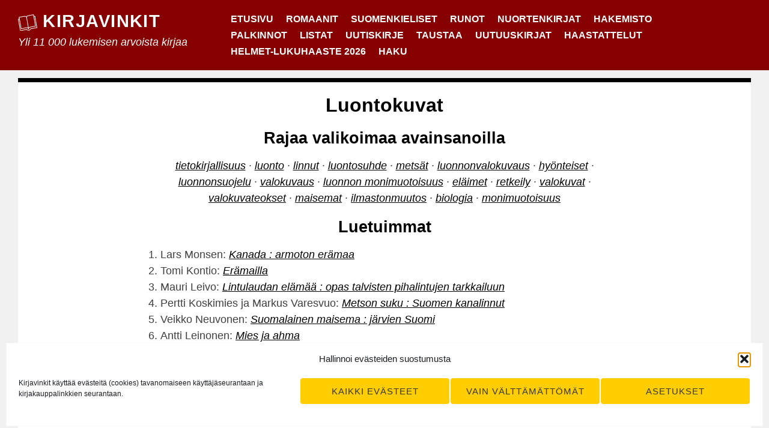

--- FILE ---
content_type: text/html; charset=UTF-8
request_url: https://www.kirjavinkit.fi/avainsanat/luontokuvat/
body_size: 29591
content:
<!DOCTYPE html>
<html lang="fi" class="no-js">
<head>
<meta charset="UTF-8">
<meta name="viewport" content="width=device-width, initial-scale=1">
<link rel="profile" href="http://gmpg.org/xfn/11">
<link rel="pingback" href="https://www.kirjavinkit.fi/xmlrpc.php">

<script>(function(html){html.className = html.className.replace(/\bno-js\b/,'js')})(document.documentElement);</script>
<title>Avainsana: luontokuvat</title>
<script type="text/javascript">
/* <![CDATA[ */
window.koko_analytics = {"url":"https:\/\/www.kirjavinkit.fi\/koko-analytics-collect.php","site_url":"https:\/\/www.kirjavinkit.fi","post_id":0,"path":"\/avainsanat\/luontokuvat\/","method":"none","use_cookie":false};
/* ]]> */
</script>

<!-- The SEO Framework tehnyt Sybre Waaijer -->
<link rel="canonical" href="https://www.kirjavinkit.fi/avainsanat/luontokuvat/" />
<link rel="next" href="https://www.kirjavinkit.fi/avainsanat/luontokuvat/page/2/" />
<meta property="og:type" content="website" />
<meta property="og:locale" content="fi_FI" />
<meta property="og:site_name" content="Kirjavinkit" />
<meta property="og:title" content="Avainsana: luontokuvat" />
<meta property="og:url" content="https://www.kirjavinkit.fi/avainsanat/luontokuvat/" />
<meta property="og:image" content="https://www.kirjavinkit.fi/wp-content/uploads/2021/02/cropped-kirjavinkit-ikoni.jpg" />
<meta property="og:image:width" content="512" />
<meta property="og:image:height" content="512" />
<meta name="twitter:card" content="summary_large_image" />
<meta name="twitter:site" content="@kirjavinkit" />
<meta name="twitter:title" content="Avainsana: luontokuvat" />
<meta name="twitter:image" content="https://www.kirjavinkit.fi/wp-content/uploads/2021/02/cropped-kirjavinkit-ikoni.jpg" />
<script type="application/ld+json">{"@context":"https://schema.org","@graph":[{"@type":"WebSite","@id":"https://www.kirjavinkit.fi/#/schema/WebSite","url":"https://www.kirjavinkit.fi/","name":"Kirjavinkit","description":"Yli 11 000 lukemisen arvoista kirjaa","inLanguage":"fi","potentialAction":{"@type":"SearchAction","target":{"@type":"EntryPoint","urlTemplate":"https://www.kirjavinkit.fi/search/{search_term_string}/"},"query-input":"required name=search_term_string"},"publisher":{"@type":"Organization","@id":"https://www.kirjavinkit.fi/#/schema/Organization","name":"Kirjavinkit","url":"https://www.kirjavinkit.fi/","sameAs":["https://www.facebook.com/kirjavinkit/","https://twitter.com/kirjavinkit/"],"logo":{"@type":"ImageObject","url":"https://www.kirjavinkit.fi/wp-content/uploads/2021/02/cropped-kirjavinkit-ikoni.jpg","contentUrl":"https://www.kirjavinkit.fi/wp-content/uploads/2021/02/cropped-kirjavinkit-ikoni.jpg","width":512,"height":512}}},{"@type":"CollectionPage","@id":"https://www.kirjavinkit.fi/avainsanat/luontokuvat/","url":"https://www.kirjavinkit.fi/avainsanat/luontokuvat/","name":"Avainsana: luontokuvat","inLanguage":"fi","isPartOf":{"@id":"https://www.kirjavinkit.fi/#/schema/WebSite"},"breadcrumb":{"@type":"BreadcrumbList","@id":"https://www.kirjavinkit.fi/#/schema/BreadcrumbList","itemListElement":[{"@type":"ListItem","position":1,"item":"https://www.kirjavinkit.fi/","name":"Kirjavinkit"},{"@type":"ListItem","position":2,"name":"Avainsana: luontokuvat"}]}}]}</script>
<!-- / The SEO Framework tehnyt Sybre Waaijer | 11.99ms meta | 0.22ms boot -->

<link rel="alternate" type="application/rss+xml" title="Kirjavinkit &raquo; syöte" href="https://www.kirjavinkit.fi/feed/" />
<link rel="alternate" type="application/rss+xml" title="Kirjavinkit &raquo; kommenttien syöte" href="https://www.kirjavinkit.fi/comments/feed/" />
<link rel="alternate" type="application/rss+xml" title="Kirjavinkit &raquo; luontokuvat avainsanan RSS-syöte" href="https://www.kirjavinkit.fi/avainsanat/luontokuvat/feed/" />
<style id='wp-img-auto-sizes-contain-inline-css' type='text/css'>
img:is([sizes=auto i],[sizes^="auto," i]){contain-intrinsic-size:3000px 1500px}
/*# sourceURL=wp-img-auto-sizes-contain-inline-css */
</style>

<style id='wp-emoji-styles-inline-css' type='text/css'>

	img.wp-smiley, img.emoji {
		display: inline !important;
		border: none !important;
		box-shadow: none !important;
		height: 1em !important;
		width: 1em !important;
		margin: 0 0.07em !important;
		vertical-align: -0.1em !important;
		background: none !important;
		padding: 0 !important;
	}
/*# sourceURL=wp-emoji-styles-inline-css */
</style>
<link rel='stylesheet' id='wp-block-library-css' href='https://www.kirjavinkit.fi/wp-includes/css/dist/block-library/style.min.css?ver=6.9' type='text/css' media='all' />
<style id='wp-block-heading-inline-css' type='text/css'>
h1:where(.wp-block-heading).has-background,h2:where(.wp-block-heading).has-background,h3:where(.wp-block-heading).has-background,h4:where(.wp-block-heading).has-background,h5:where(.wp-block-heading).has-background,h6:where(.wp-block-heading).has-background{padding:1.25em 2.375em}h1.has-text-align-left[style*=writing-mode]:where([style*=vertical-lr]),h1.has-text-align-right[style*=writing-mode]:where([style*=vertical-rl]),h2.has-text-align-left[style*=writing-mode]:where([style*=vertical-lr]),h2.has-text-align-right[style*=writing-mode]:where([style*=vertical-rl]),h3.has-text-align-left[style*=writing-mode]:where([style*=vertical-lr]),h3.has-text-align-right[style*=writing-mode]:where([style*=vertical-rl]),h4.has-text-align-left[style*=writing-mode]:where([style*=vertical-lr]),h4.has-text-align-right[style*=writing-mode]:where([style*=vertical-rl]),h5.has-text-align-left[style*=writing-mode]:where([style*=vertical-lr]),h5.has-text-align-right[style*=writing-mode]:where([style*=vertical-rl]),h6.has-text-align-left[style*=writing-mode]:where([style*=vertical-lr]),h6.has-text-align-right[style*=writing-mode]:where([style*=vertical-rl]){rotate:180deg}
/*# sourceURL=https://www.kirjavinkit.fi/wp-includes/blocks/heading/style.min.css */
</style>
<style id='wp-block-latest-posts-inline-css' type='text/css'>
.wp-block-latest-posts{box-sizing:border-box}.wp-block-latest-posts.alignleft{margin-right:2em}.wp-block-latest-posts.alignright{margin-left:2em}.wp-block-latest-posts.wp-block-latest-posts__list{list-style:none}.wp-block-latest-posts.wp-block-latest-posts__list li{clear:both;overflow-wrap:break-word}.wp-block-latest-posts.is-grid{display:flex;flex-wrap:wrap}.wp-block-latest-posts.is-grid li{margin:0 1.25em 1.25em 0;width:100%}@media (min-width:600px){.wp-block-latest-posts.columns-2 li{width:calc(50% - .625em)}.wp-block-latest-posts.columns-2 li:nth-child(2n){margin-right:0}.wp-block-latest-posts.columns-3 li{width:calc(33.33333% - .83333em)}.wp-block-latest-posts.columns-3 li:nth-child(3n){margin-right:0}.wp-block-latest-posts.columns-4 li{width:calc(25% - .9375em)}.wp-block-latest-posts.columns-4 li:nth-child(4n){margin-right:0}.wp-block-latest-posts.columns-5 li{width:calc(20% - 1em)}.wp-block-latest-posts.columns-5 li:nth-child(5n){margin-right:0}.wp-block-latest-posts.columns-6 li{width:calc(16.66667% - 1.04167em)}.wp-block-latest-posts.columns-6 li:nth-child(6n){margin-right:0}}:root :where(.wp-block-latest-posts.is-grid){padding:0}:root :where(.wp-block-latest-posts.wp-block-latest-posts__list){padding-left:0}.wp-block-latest-posts__post-author,.wp-block-latest-posts__post-date{display:block;font-size:.8125em}.wp-block-latest-posts__post-excerpt,.wp-block-latest-posts__post-full-content{margin-bottom:1em;margin-top:.5em}.wp-block-latest-posts__featured-image a{display:inline-block}.wp-block-latest-posts__featured-image img{height:auto;max-width:100%;width:auto}.wp-block-latest-posts__featured-image.alignleft{float:left;margin-right:1em}.wp-block-latest-posts__featured-image.alignright{float:right;margin-left:1em}.wp-block-latest-posts__featured-image.aligncenter{margin-bottom:1em;text-align:center}
/*# sourceURL=https://www.kirjavinkit.fi/wp-includes/blocks/latest-posts/style.min.css */
</style>
<style id='wp-block-paragraph-inline-css' type='text/css'>
.is-small-text{font-size:.875em}.is-regular-text{font-size:1em}.is-large-text{font-size:2.25em}.is-larger-text{font-size:3em}.has-drop-cap:not(:focus):first-letter{float:left;font-size:8.4em;font-style:normal;font-weight:100;line-height:.68;margin:.05em .1em 0 0;text-transform:uppercase}body.rtl .has-drop-cap:not(:focus):first-letter{float:none;margin-left:.1em}p.has-drop-cap.has-background{overflow:hidden}:root :where(p.has-background){padding:1.25em 2.375em}:where(p.has-text-color:not(.has-link-color)) a{color:inherit}p.has-text-align-left[style*="writing-mode:vertical-lr"],p.has-text-align-right[style*="writing-mode:vertical-rl"]{rotate:180deg}
/*# sourceURL=https://www.kirjavinkit.fi/wp-includes/blocks/paragraph/style.min.css */
</style>
<style id='global-styles-inline-css' type='text/css'>
:root{--wp--preset--aspect-ratio--square: 1;--wp--preset--aspect-ratio--4-3: 4/3;--wp--preset--aspect-ratio--3-4: 3/4;--wp--preset--aspect-ratio--3-2: 3/2;--wp--preset--aspect-ratio--2-3: 2/3;--wp--preset--aspect-ratio--16-9: 16/9;--wp--preset--aspect-ratio--9-16: 9/16;--wp--preset--color--black: #000000;--wp--preset--color--cyan-bluish-gray: #abb8c3;--wp--preset--color--white: #ffffff;--wp--preset--color--pale-pink: #f78da7;--wp--preset--color--vivid-red: #cf2e2e;--wp--preset--color--luminous-vivid-orange: #ff6900;--wp--preset--color--luminous-vivid-amber: #fcb900;--wp--preset--color--light-green-cyan: #7bdcb5;--wp--preset--color--vivid-green-cyan: #00d084;--wp--preset--color--pale-cyan-blue: #8ed1fc;--wp--preset--color--vivid-cyan-blue: #0693e3;--wp--preset--color--vivid-purple: #9b51e0;--wp--preset--gradient--vivid-cyan-blue-to-vivid-purple: linear-gradient(135deg,rgb(6,147,227) 0%,rgb(155,81,224) 100%);--wp--preset--gradient--light-green-cyan-to-vivid-green-cyan: linear-gradient(135deg,rgb(122,220,180) 0%,rgb(0,208,130) 100%);--wp--preset--gradient--luminous-vivid-amber-to-luminous-vivid-orange: linear-gradient(135deg,rgb(252,185,0) 0%,rgb(255,105,0) 100%);--wp--preset--gradient--luminous-vivid-orange-to-vivid-red: linear-gradient(135deg,rgb(255,105,0) 0%,rgb(207,46,46) 100%);--wp--preset--gradient--very-light-gray-to-cyan-bluish-gray: linear-gradient(135deg,rgb(238,238,238) 0%,rgb(169,184,195) 100%);--wp--preset--gradient--cool-to-warm-spectrum: linear-gradient(135deg,rgb(74,234,220) 0%,rgb(151,120,209) 20%,rgb(207,42,186) 40%,rgb(238,44,130) 60%,rgb(251,105,98) 80%,rgb(254,248,76) 100%);--wp--preset--gradient--blush-light-purple: linear-gradient(135deg,rgb(255,206,236) 0%,rgb(152,150,240) 100%);--wp--preset--gradient--blush-bordeaux: linear-gradient(135deg,rgb(254,205,165) 0%,rgb(254,45,45) 50%,rgb(107,0,62) 100%);--wp--preset--gradient--luminous-dusk: linear-gradient(135deg,rgb(255,203,112) 0%,rgb(199,81,192) 50%,rgb(65,88,208) 100%);--wp--preset--gradient--pale-ocean: linear-gradient(135deg,rgb(255,245,203) 0%,rgb(182,227,212) 50%,rgb(51,167,181) 100%);--wp--preset--gradient--electric-grass: linear-gradient(135deg,rgb(202,248,128) 0%,rgb(113,206,126) 100%);--wp--preset--gradient--midnight: linear-gradient(135deg,rgb(2,3,129) 0%,rgb(40,116,252) 100%);--wp--preset--font-size--small: 13px;--wp--preset--font-size--medium: 20px;--wp--preset--font-size--large: 36px;--wp--preset--font-size--x-large: 42px;--wp--preset--spacing--20: 0.44rem;--wp--preset--spacing--30: 0.67rem;--wp--preset--spacing--40: 1rem;--wp--preset--spacing--50: 1.5rem;--wp--preset--spacing--60: 2.25rem;--wp--preset--spacing--70: 3.38rem;--wp--preset--spacing--80: 5.06rem;--wp--preset--shadow--natural: 6px 6px 9px rgba(0, 0, 0, 0.2);--wp--preset--shadow--deep: 12px 12px 50px rgba(0, 0, 0, 0.4);--wp--preset--shadow--sharp: 6px 6px 0px rgba(0, 0, 0, 0.2);--wp--preset--shadow--outlined: 6px 6px 0px -3px rgb(255, 255, 255), 6px 6px rgb(0, 0, 0);--wp--preset--shadow--crisp: 6px 6px 0px rgb(0, 0, 0);}:where(.is-layout-flex){gap: 0.5em;}:where(.is-layout-grid){gap: 0.5em;}body .is-layout-flex{display: flex;}.is-layout-flex{flex-wrap: wrap;align-items: center;}.is-layout-flex > :is(*, div){margin: 0;}body .is-layout-grid{display: grid;}.is-layout-grid > :is(*, div){margin: 0;}:where(.wp-block-columns.is-layout-flex){gap: 2em;}:where(.wp-block-columns.is-layout-grid){gap: 2em;}:where(.wp-block-post-template.is-layout-flex){gap: 1.25em;}:where(.wp-block-post-template.is-layout-grid){gap: 1.25em;}.has-black-color{color: var(--wp--preset--color--black) !important;}.has-cyan-bluish-gray-color{color: var(--wp--preset--color--cyan-bluish-gray) !important;}.has-white-color{color: var(--wp--preset--color--white) !important;}.has-pale-pink-color{color: var(--wp--preset--color--pale-pink) !important;}.has-vivid-red-color{color: var(--wp--preset--color--vivid-red) !important;}.has-luminous-vivid-orange-color{color: var(--wp--preset--color--luminous-vivid-orange) !important;}.has-luminous-vivid-amber-color{color: var(--wp--preset--color--luminous-vivid-amber) !important;}.has-light-green-cyan-color{color: var(--wp--preset--color--light-green-cyan) !important;}.has-vivid-green-cyan-color{color: var(--wp--preset--color--vivid-green-cyan) !important;}.has-pale-cyan-blue-color{color: var(--wp--preset--color--pale-cyan-blue) !important;}.has-vivid-cyan-blue-color{color: var(--wp--preset--color--vivid-cyan-blue) !important;}.has-vivid-purple-color{color: var(--wp--preset--color--vivid-purple) !important;}.has-black-background-color{background-color: var(--wp--preset--color--black) !important;}.has-cyan-bluish-gray-background-color{background-color: var(--wp--preset--color--cyan-bluish-gray) !important;}.has-white-background-color{background-color: var(--wp--preset--color--white) !important;}.has-pale-pink-background-color{background-color: var(--wp--preset--color--pale-pink) !important;}.has-vivid-red-background-color{background-color: var(--wp--preset--color--vivid-red) !important;}.has-luminous-vivid-orange-background-color{background-color: var(--wp--preset--color--luminous-vivid-orange) !important;}.has-luminous-vivid-amber-background-color{background-color: var(--wp--preset--color--luminous-vivid-amber) !important;}.has-light-green-cyan-background-color{background-color: var(--wp--preset--color--light-green-cyan) !important;}.has-vivid-green-cyan-background-color{background-color: var(--wp--preset--color--vivid-green-cyan) !important;}.has-pale-cyan-blue-background-color{background-color: var(--wp--preset--color--pale-cyan-blue) !important;}.has-vivid-cyan-blue-background-color{background-color: var(--wp--preset--color--vivid-cyan-blue) !important;}.has-vivid-purple-background-color{background-color: var(--wp--preset--color--vivid-purple) !important;}.has-black-border-color{border-color: var(--wp--preset--color--black) !important;}.has-cyan-bluish-gray-border-color{border-color: var(--wp--preset--color--cyan-bluish-gray) !important;}.has-white-border-color{border-color: var(--wp--preset--color--white) !important;}.has-pale-pink-border-color{border-color: var(--wp--preset--color--pale-pink) !important;}.has-vivid-red-border-color{border-color: var(--wp--preset--color--vivid-red) !important;}.has-luminous-vivid-orange-border-color{border-color: var(--wp--preset--color--luminous-vivid-orange) !important;}.has-luminous-vivid-amber-border-color{border-color: var(--wp--preset--color--luminous-vivid-amber) !important;}.has-light-green-cyan-border-color{border-color: var(--wp--preset--color--light-green-cyan) !important;}.has-vivid-green-cyan-border-color{border-color: var(--wp--preset--color--vivid-green-cyan) !important;}.has-pale-cyan-blue-border-color{border-color: var(--wp--preset--color--pale-cyan-blue) !important;}.has-vivid-cyan-blue-border-color{border-color: var(--wp--preset--color--vivid-cyan-blue) !important;}.has-vivid-purple-border-color{border-color: var(--wp--preset--color--vivid-purple) !important;}.has-vivid-cyan-blue-to-vivid-purple-gradient-background{background: var(--wp--preset--gradient--vivid-cyan-blue-to-vivid-purple) !important;}.has-light-green-cyan-to-vivid-green-cyan-gradient-background{background: var(--wp--preset--gradient--light-green-cyan-to-vivid-green-cyan) !important;}.has-luminous-vivid-amber-to-luminous-vivid-orange-gradient-background{background: var(--wp--preset--gradient--luminous-vivid-amber-to-luminous-vivid-orange) !important;}.has-luminous-vivid-orange-to-vivid-red-gradient-background{background: var(--wp--preset--gradient--luminous-vivid-orange-to-vivid-red) !important;}.has-very-light-gray-to-cyan-bluish-gray-gradient-background{background: var(--wp--preset--gradient--very-light-gray-to-cyan-bluish-gray) !important;}.has-cool-to-warm-spectrum-gradient-background{background: var(--wp--preset--gradient--cool-to-warm-spectrum) !important;}.has-blush-light-purple-gradient-background{background: var(--wp--preset--gradient--blush-light-purple) !important;}.has-blush-bordeaux-gradient-background{background: var(--wp--preset--gradient--blush-bordeaux) !important;}.has-luminous-dusk-gradient-background{background: var(--wp--preset--gradient--luminous-dusk) !important;}.has-pale-ocean-gradient-background{background: var(--wp--preset--gradient--pale-ocean) !important;}.has-electric-grass-gradient-background{background: var(--wp--preset--gradient--electric-grass) !important;}.has-midnight-gradient-background{background: var(--wp--preset--gradient--midnight) !important;}.has-small-font-size{font-size: var(--wp--preset--font-size--small) !important;}.has-medium-font-size{font-size: var(--wp--preset--font-size--medium) !important;}.has-large-font-size{font-size: var(--wp--preset--font-size--large) !important;}.has-x-large-font-size{font-size: var(--wp--preset--font-size--x-large) !important;}
/*# sourceURL=global-styles-inline-css */
</style>

<style id='classic-theme-styles-inline-css' type='text/css'>
/*! This file is auto-generated */
.wp-block-button__link{color:#fff;background-color:#32373c;border-radius:9999px;box-shadow:none;text-decoration:none;padding:calc(.667em + 2px) calc(1.333em + 2px);font-size:1.125em}.wp-block-file__button{background:#32373c;color:#fff;text-decoration:none}
/*# sourceURL=/wp-includes/css/classic-themes.min.css */
</style>
<link rel='stylesheet' id='cmplz-general-css' href='https://www.kirjavinkit.fi/wp-content/plugins/complianz-gdpr/assets/css/cookieblocker.min.css?ver=1766025989' type='text/css' media='all' />
<link rel='stylesheet' id='sanse-parent-style-css' href='https://www.kirjavinkit.fi/wp-content/themes/sanse/style.min.css' type='text/css' media='all' />
<link rel='stylesheet' id='sanse-style-css' href='https://www.kirjavinkit.fi/wp-content/themes/kirjavinkit/style.css?ver=6.9' type='text/css' media='all' />
<script type="text/javascript" src="https://www.kirjavinkit.fi/wp-content/themes/kirjavinkit/hyphenopoly/Hyphenopoly_Loader.js?ver=4.12.0" id="hyphenopoly-js"></script>
<script type="text/javascript" id="hyphenopoly-js-after">
/* <![CDATA[ */
Hyphenopoly.config({
				require: {
					"fi": "pyyhkäisyelektronimikroskooppi",
				},
				paths: {
					patterndir: "/wp-content/themes/kirjavinkit/hyphenopoly/patterns/",
					maindir: "/wp-content/themes/kirjavinkit/hyphenopoly/",
				},
				setup: {
					selectors: {
						".container": {}
					}
				}
			});
//# sourceURL=hyphenopoly-js-after
/* ]]> */
</script>
<link rel="https://api.w.org/" href="https://www.kirjavinkit.fi/wp-json/" /><link rel="alternate" title="JSON" type="application/json" href="https://www.kirjavinkit.fi/wp-json/wp/v2/tags/10237" /><link rel="EditURI" type="application/rsd+xml" title="RSD" href="https://www.kirjavinkit.fi/xmlrpc.php?rsd" />
			<style>.cmplz-hidden {
					display: none !important;
				}</style><meta property="fediverse:creator" name="fediverse:creator" content="kirjavinkit@www.kirjavinkit.fi" />

<style type="text/css" id="custom-header-css">.site-title a, .site-description { color: #ffffff }</style>

<link rel="alternate" title="ActivityPub (JSON)" type="application/activity+json" href="https://www.kirjavinkit.fi/?term_id=10237" />
<link rel="icon" href="https://www.kirjavinkit.fi/wp-content/uploads/2021/02/cropped-kirjavinkit-ikoni-32x32.jpg" sizes="32x32" />
<link rel="icon" href="https://www.kirjavinkit.fi/wp-content/uploads/2021/02/cropped-kirjavinkit-ikoni-192x192.jpg" sizes="192x192" />
<link rel="apple-touch-icon" href="https://www.kirjavinkit.fi/wp-content/uploads/2021/02/cropped-kirjavinkit-ikoni-180x180.jpg" />
<meta name="msapplication-TileImage" content="https://www.kirjavinkit.fi/wp-content/uploads/2021/02/cropped-kirjavinkit-ikoni-270x270.jpg" />
		<style type="text/css" id="wp-custom-css">
			.entry-summary, li {
	hyphens: auto;
	-webkit-hyphens: auto;
	-moz-hyphens: auto;
}		</style>
		<link rel='stylesheet' id='mailpoet_public-css' href='https://www.kirjavinkit.fi/wp-content/plugins/mailpoet/assets/dist/css/mailpoet-public.eb66e3ab.css?ver=6.9' type='text/css' media='all' />
</head>

<body data-cmplz=1 class="archive tag tag-luontokuvat tag-10237 wp-theme-sanse wp-child-theme-kirjavinkit group-blog hfeed footer-widgets-3">
<div id="page" class="site">
	<a class="skip-link screen-reader-text" href="#main">Siirry sisältöön</a>

	<header id="masthead" class="site-header" role="banner">
		<div class="wrapper">

			<div class="site-branding">
									<p class="site-title"><img src="https://www.kirjavinkit.fi/wp-content/themes/kirjavinkit/kirjavinkit.svg" id="kirjalogo"/>
<a href="https://www.kirjavinkit.fi/" rel="home">Kirjavinkit</a></p>
									<p class="site-description">Yli 11 000 lukemisen arvoista kirjaa</p>
							</div><!-- .site-branding -->

			

	<nav id="site-navigation" class="main-navigation" role="navigation" aria-label="Päävalikko">
		<button id="menu-toggle" class="menu-toggle" aria-controls="primary-menu" aria-expanded="false">Valikko</button>
			<div class="primary-menu-wrapper"><ul id="primary-menu" class="primary-menu"><li id="menu-item-16095" class="menu-item menu-item-type-custom menu-item-object-custom menu-item-home menu-item-16095"><a href="https://www.kirjavinkit.fi/">Etusivu</a></li>
<li id="menu-item-91475" class="menu-item menu-item-type-custom menu-item-object-custom menu-item-91475"><a href="https://www.kirjavinkit.fi/avainsanat/romaanit/">Romaanit</a></li>
<li id="menu-item-26585" class="menu-item menu-item-type-custom menu-item-object-custom menu-item-26585"><a href="/kieli/suomeksi/">Suomenkieliset</a></li>
<li id="menu-item-95081" class="menu-item menu-item-type-custom menu-item-object-custom menu-item-95081"><a href="https://www.kirjavinkit.fi/avainsanat/runot/">Runot</a></li>
<li id="menu-item-103463" class="menu-item menu-item-type-custom menu-item-object-custom menu-item-103463"><a href="/avainsanat/nuortenkirjat/">Nuortenkirjat</a></li>
<li id="menu-item-50281" class="menu-item menu-item-type-post_type menu-item-object-page menu-item-50281"><a href="https://www.kirjavinkit.fi/hakemisto/">Hakemisto</a></li>
<li id="menu-item-26593" class="menu-item menu-item-type-post_type menu-item-object-page menu-item-26593"><a href="https://www.kirjavinkit.fi/kirjallisuuspalkinnot/">Palkinnot</a></li>
<li id="menu-item-26606" class="menu-item menu-item-type-post_type menu-item-object-page menu-item-26606"><a href="https://www.kirjavinkit.fi/listat/">Listat</a></li>
<li id="menu-item-76549" class="menu-item menu-item-type-post_type menu-item-object-page menu-item-76549"><a href="https://www.kirjavinkit.fi/uutiskirje/">Uutiskirje</a></li>
<li id="menu-item-16093" class="menu-item menu-item-type-post_type menu-item-object-page menu-item-16093"><a href="https://www.kirjavinkit.fi/taustaa/">Taustaa</a></li>
<li id="menu-item-138931" class="menu-item menu-item-type-post_type menu-item-object-page menu-item-138931"><a href="https://www.kirjavinkit.fi/uutuuskirjat-kevat-2026/">Uutuuskirjat</a></li>
<li id="menu-item-96235" class="menu-item menu-item-type-custom menu-item-object-custom menu-item-96235"><a href="https://www.kirjavinkit.fi/haastattelut/">Haastattelut</a></li>
<li id="menu-item-143095" class="menu-item menu-item-type-post_type menu-item-object-page menu-item-143095"><a href="https://www.kirjavinkit.fi/listat/helmet-lukuhaaste-2026/">Helmet-lukuhaaste 2026</a></li>
<li id="menu-item-93957" class="menu-item menu-item-type-custom menu-item-object-custom menu-item-93957"><a href="#searchwp-modal-652ea0d21b1427a1bfa685e40d9bc1de" data-searchwp-modal-trigger="searchwp-modal-652ea0d21b1427a1bfa685e40d9bc1de">Haku</a></li>
</ul></div>	</nav><!-- #site-navigation -->

		</div><!-- .wrapper -->
	</header><!-- #masthead -->
			<div id="haku" class="content-area">
			<form role="search" method="get" class="search-form" action="/">
				<label>
					<span class="screen-reader-text">Haku:</span>
					<input type="search" class="search-field"
						placeholder="Haku"
						value="" name="s"
						title="Haku:" />
				</label>
				<input type="submit" class="search-submit" value="Hae" />
			</form>
		</div>

	<div id="content" class="site-content">

	<div id="primary" class="content-area">
		<main id="main" class="site-main" role="main">

		
			<header class="page-header">
				<h1 class="page-title">Luontokuvat</h1>					<div class="taxonomy-description">
											</div>
					<h3>Rajaa valikoimaa avainsanoilla</h3><div class="liittyvat"><a rel="nofollow" href="https://www.kirjavinkit.fi/avainsanat/luontokuvat+tietokirjallisuus/">tietokirjallisuus</a> · <a rel="nofollow" href="https://www.kirjavinkit.fi/avainsanat/luontokuvat+luonto/">luonto</a> · <a rel="nofollow" href="https://www.kirjavinkit.fi/avainsanat/luontokuvat+linnut/">linnut</a> · <a rel="nofollow" href="https://www.kirjavinkit.fi/avainsanat/luontokuvat+luontosuhde/">luontosuhde</a> · <a rel="nofollow" href="https://www.kirjavinkit.fi/avainsanat/luontokuvat+metsat/">metsät</a> · <a rel="nofollow" href="https://www.kirjavinkit.fi/avainsanat/luontokuvat+luonnonvalokuvaus/">luonnonvalokuvaus</a> · <a rel="nofollow" href="https://www.kirjavinkit.fi/avainsanat/luontokuvat+hyonteiset/">hyönteiset</a> · <a rel="nofollow" href="https://www.kirjavinkit.fi/avainsanat/luontokuvat+luonnonsuojelu/">luonnonsuojelu</a> · <a rel="nofollow" href="https://www.kirjavinkit.fi/avainsanat/luontokuvat+valokuvaus/">valokuvaus</a> · <a rel="nofollow" href="https://www.kirjavinkit.fi/avainsanat/luontokuvat+luonnon-monimuotoisuus/">luonnon monimuotoisuus</a> · <a rel="nofollow" href="https://www.kirjavinkit.fi/avainsanat/luontokuvat+elaimet/">eläimet</a> · <a rel="nofollow" href="https://www.kirjavinkit.fi/avainsanat/luontokuvat+retkeily/">retkeily</a> · <a rel="nofollow" href="https://www.kirjavinkit.fi/avainsanat/luontokuvat+valokuvat/">valokuvat</a> · <a rel="nofollow" href="https://www.kirjavinkit.fi/avainsanat/luontokuvat+valokuvateokset/">valokuvateokset</a> · <a rel="nofollow" href="https://www.kirjavinkit.fi/avainsanat/luontokuvat+maisemat/">maisemat</a> · <a rel="nofollow" href="https://www.kirjavinkit.fi/avainsanat/luontokuvat+ilmastonmuutos/">ilmastonmuutos</a> · <a rel="nofollow" href="https://www.kirjavinkit.fi/avainsanat/luontokuvat+biologia/">biologia</a> · <a rel="nofollow" href="https://www.kirjavinkit.fi/avainsanat/luontokuvat+monimuotoisuus/">monimuotoisuus</a></div><h3>Luetuimmat</h3><div class="suosituimmat"><ol><li>Lars Monsen: <em><a href="https://www.kirjavinkit.fi/arvostelut/kanada-armoton-eramaa/">Kanada : armoton erämaa</a></em></li><li>Tomi Kontio: <em><a href="https://www.kirjavinkit.fi/arvostelut/eramailla/">Erämailla</a></em></li><li>Mauri Leivo: <em><a href="https://www.kirjavinkit.fi/arvostelut/lintulaudan-elamaa/">Lintulaudan elämää : opas talvisten pihalintujen tarkkailuun</a></em></li><li>Pertti Koskimies ja Markus Varesvuo: <em><a href="https://www.kirjavinkit.fi/arvostelut/metson-suku/">Metson suku : Suomen kanalinnut</a></em></li><li>Veikko Neuvonen: <em><a href="https://www.kirjavinkit.fi/arvostelut/suomalainen-maisema-jarvien-suomi/">Suomalainen maisema : järvien Suomi</a></em></li><li>Antti Leinonen: <em><a href="https://www.kirjavinkit.fi/arvostelut/mies-ja-ahma/">Mies ja ahma</a></em></li><li>Lasse Kosonen: <em><a href="https://www.kirjavinkit.fi/arvostelut/sienenmetsastysta-tunnista-parhaat-ruokasienet/">Sienenmetsästystä : tunnista parhaat ruokasienet</a></em></li><li>Pertti Koskimies, Jorma Luhta ja Markus Varesvuo: <em><a href="https://www.kirjavinkit.fi/arvostelut/tunturipollo/">Tunturipöllö</a></em></li><li>Jorma Luhta: <em><a href="https://www.kirjavinkit.fi/arvostelut/vaeltajat-2/">Vaeltajat</a></em></li><li>Sami Karjalainen: <em><a href="https://www.kirjavinkit.fi/arvostelut/suomen-leppakertut/">Suomen leppäkertut</a></em></li></ol></div>
			</header><!-- .page-header -->

			<div class="grid-wrapper"><article id="post-124816" class="post-124816 post type-post status-publish format-standard has-post-thumbnail hentry category-arvostelut tag-eramaat tag-eraretkeily tag-esseet tag-historia tag-isa-lapsisuhde tag-kirjamasto tag-kirjamastodon tag-luonto tag-luontokuvat tag-luontokuvaukset tag-matkakertomukset tag-retkeily tag-tietokirjallisuus tag-vaellus tag-vaellusreitit paikat-lappi kirjailijat-kontio-tomi julkaisijat-avain kieli-suomeksi alkukieli-suomi luokka-kotimainen"	data-url="https://www.kirjavinkit.fi/arvostelut/eramailla/"
	data-id="124816"
	data-title="Erämailla">

	
		<div class="entry-inner">
			<div class="entry-image">
				<a href="https://www.kirjavinkit.fi/arvostelut/eramailla/" rel="bookmark"><img width="342" height="400" src="https://www.kirjavinkit.fi/wp-content/uploads/2024/04/eramailla.jpg" class="attachment-large size-large wp-post-image" alt="Erämailla" decoding="async" fetchpriority="high" srcset="https://www.kirjavinkit.fi/wp-content/uploads/2024/04/eramailla.jpg 875w, https://www.kirjavinkit.fi/wp-content/uploads/2024/04/eramailla-256x300.jpg 256w, https://www.kirjavinkit.fi/wp-content/uploads/2024/04/eramailla-768x899.jpg 768w" sizes="(max-width: 342px) 100vw, 342px" /></a>
			</div>
			<header class="entry-header">
				<h2 class="entry-title"><a href="https://www.kirjavinkit.fi/arvostelut/eramailla/" rel="bookmark">Tomi Kontio: Erämailla</a></h2>			</header><!-- .entry-header -->
			<div class="entry-summary">
					<div class="entry-meta">
		4.5.2024	</div>
Jos Kansallispuistojen kutsu oli runoilijana ja lastenkirjailijana tunnetulta Tomi Kontiolta yllätysveto, niin Erämailla on odotetumpi teos. Kuten monilla muillakin retkeilijöillä on käynyt, Kansallispuistojen polkujen jälkeen Kontio ja hänen poikansa haluavat kauemmas erämaahan. Tämä kirja kertoo siitä.



Jalkojen lailla mielikin haluaa kulkemaan... <a href="https://www.kirjavinkit.fi/arvostelut/eramailla/">Lue koko vinkki &raquo;</a>			</div><!-- .entry-summary -->

		</div><!-- .entry-inner -->

	
</article><!-- #post-## -->
<article id="post-113847" class="post-113847 post type-post status-publish format-standard has-post-thumbnail hentry category-arvostelut tag-helmipollo tag-linnut tag-luonto tag-luontokato tag-luontokuvat tag-metsat tag-monimuotoisuus tag-pollot tag-tietokirjallisuus tag-tutkimus kirjailijat-korpimaki-erkki julkaisijat-tammi kieli-suomeksi alkukieli-suomi luokka-kotimainen"	data-url="https://www.kirjavinkit.fi/arvostelut/helmipollo/"
	data-id="113847"
	data-title="Helmipöllö">

	
		<div class="entry-inner">
			<div class="entry-image">
				<a href="https://www.kirjavinkit.fi/arvostelut/helmipollo/" rel="bookmark"><img width="344" height="400" src="https://www.kirjavinkit.fi/wp-content/uploads/2023/04/helmipollo.jpeg" class="attachment-large size-large wp-post-image" alt="Helmipöllö" decoding="async" srcset="https://www.kirjavinkit.fi/wp-content/uploads/2023/04/helmipollo.jpeg 2204w, https://www.kirjavinkit.fi/wp-content/uploads/2023/04/helmipollo-258x300.jpeg 258w, https://www.kirjavinkit.fi/wp-content/uploads/2023/04/helmipollo-768x892.jpeg 768w, https://www.kirjavinkit.fi/wp-content/uploads/2023/04/helmipollo-1322x1536.jpeg 1322w, https://www.kirjavinkit.fi/wp-content/uploads/2023/04/helmipollo-1763x2048.jpeg 1763w, https://www.kirjavinkit.fi/wp-content/uploads/2023/04/helmipollo-1320x1533.jpeg 1320w" sizes="(max-width: 344px) 100vw, 344px" /></a>
			</div>
			<header class="entry-header">
				<h2 class="entry-title"><a href="https://www.kirjavinkit.fi/arvostelut/helmipollo/" rel="bookmark">Erkki Korpim&auml;ki: Helmipöllö</a></h2>			</header><!-- .entry-header -->
			<div class="entry-summary">
					<div class="entry-meta">
		25.4.2023	</div>
Tunturipöllö, Pöllöt : metsiemme hiljaiset saalistajat ja Helmipöllö. Jos kevät on pöllöjen kuuntelun sesonkiaikaa niin tänä vuonna se on sitä myös kirjoille. Helmipöllö on jo kolmas julkaistu pollökirja melko lyhyen ajan sisään. Se koostuu vankkaan tutkimustyöhön perustuvista teksteistä, kuvista, muutamasta maalauksesta ja grafiikoista.



Helmipö... <a href="https://www.kirjavinkit.fi/arvostelut/helmipollo/">Lue koko vinkki &raquo;</a>			</div><!-- .entry-summary -->

		</div><!-- .entry-inner -->

	
</article><!-- #post-## -->
<article id="post-113255" class="post-113255 post type-post status-publish format-standard has-post-thumbnail hentry category-arvostelut tag-lajit tag-linnut tag-lintututkimus tag-luonto tag-luontokuvat tag-luontosuhde tag-pollot tag-suomen-luonto tag-tietokirjallisuus kirjailijat-alasaarela-matti kirjailijat-hohtola-esa kirjailijat-peltomaki-jari julkaisijat-docendo kieli-suomeksi alkukieli-suomi luokka-kotimainen"	data-url="https://www.kirjavinkit.fi/arvostelut/pollot-metsiemme-hiljaiset-saalistajat/"
	data-id="113255"
	data-title="Pöllöt : metsiemme hiljaiset saalistajat">

	
		<div class="entry-inner">
			<div class="entry-image">
				<a href="https://www.kirjavinkit.fi/arvostelut/pollot-metsiemme-hiljaiset-saalistajat/" rel="bookmark"><img width="400" height="355" src="https://www.kirjavinkit.fi/wp-content/uploads/2023/03/pollot.jpeg" class="attachment-large size-large wp-post-image" alt="Pöllöt" decoding="async" srcset="https://www.kirjavinkit.fi/wp-content/uploads/2023/03/pollot.jpeg 2560w, https://www.kirjavinkit.fi/wp-content/uploads/2023/03/pollot-300x267.jpeg 300w, https://www.kirjavinkit.fi/wp-content/uploads/2023/03/pollot-768x683.jpeg 768w, https://www.kirjavinkit.fi/wp-content/uploads/2023/03/pollot-1536x1365.jpeg 1536w, https://www.kirjavinkit.fi/wp-content/uploads/2023/03/pollot-2048x1820.jpeg 2048w, https://www.kirjavinkit.fi/wp-content/uploads/2023/03/pollot-1320x1173.jpeg 1320w" sizes="(max-width: 400px) 100vw, 400px" /></a>
			</div>
			<header class="entry-header">
				<h2 class="entry-title"><a href="https://www.kirjavinkit.fi/arvostelut/pollot-metsiemme-hiljaiset-saalistajat/" rel="bookmark">Matti Alasaarela, Esa Hohtola ja Jari Peltom&auml;ki: Pöllöt : metsiemme hiljaiset saalistajat</a></h2>			</header><!-- .entry-header -->
			<div class="entry-summary">
					<div class="entry-meta">
		13.4.2023	</div>
Pöllöt ovat kauniita, kiehtovia ja salaperäisiä sekä poikkeustilanteita lukuun ottamatta vaikeasti nähtäviä. On monia syitä, miksi pöllöt kiehtovat niin lintuharrastajia kuin suurempaakin yleisöä. Pöllöt : metsiemme hiljaiset saalistajat on suunnattu ehkä ennen kaikkea jälkimmäiselle ryhmälle.



Kirja käy läpi kaikki kymmenen Suomessa pesivää pöll... <a href="https://www.kirjavinkit.fi/arvostelut/pollot-metsiemme-hiljaiset-saalistajat/">Lue koko vinkki &raquo;</a>			</div><!-- .entry-summary -->

		</div><!-- .entry-inner -->

	
</article><!-- #post-## -->
<article id="post-103154" class="post-103154 post type-post status-publish format-standard has-post-thumbnail hentry category-arvostelut tag-ilmastonmuutos tag-kirjamasto tag-kirjamastodon tag-linnut tag-luonto tag-luontokuvat tag-pohjoinen tag-pollot tag-tietokirjallisuus paikat-lappi paikat-pohjois-suomi kirjailijat-koskimies-pertti kirjailijat-luhta-jorma kirjailijat-varesvuo-markus julkaisijat-docendo kieli-suomeksi alkukieli-suomi luokka-kotimainen"	data-url="https://www.kirjavinkit.fi/arvostelut/tunturipollo/"
	data-id="103154"
	data-title="Tunturipöllö">

	
		<div class="entry-inner">
			<div class="entry-image">
				<a href="https://www.kirjavinkit.fi/arvostelut/tunturipollo/" rel="bookmark"><img width="400" height="400" src="https://www.kirjavinkit.fi/wp-content/uploads/2022/10/bubsca.jpg" class="attachment-large size-large wp-post-image" alt="Tunturipöllö" decoding="async" loading="lazy" srcset="https://www.kirjavinkit.fi/wp-content/uploads/2022/10/bubsca.jpg 800w, https://www.kirjavinkit.fi/wp-content/uploads/2022/10/bubsca-300x300.jpg 300w, https://www.kirjavinkit.fi/wp-content/uploads/2022/10/bubsca-150x150.jpg 150w, https://www.kirjavinkit.fi/wp-content/uploads/2022/10/bubsca-768x768.jpg 768w" sizes="auto, (max-width: 400px) 100vw, 400px" /></a>
			</div>
			<header class="entry-header">
				<h2 class="entry-title"><a href="https://www.kirjavinkit.fi/arvostelut/tunturipollo/" rel="bookmark">Pertti Koskimies, Jorma Luhta ja Markus Varesvuo: Tunturipöllö</a></h2>			</header><!-- .entry-header -->
			<div class="entry-summary">
					<div class="entry-meta">
		29.10.2022	</div>
Tunturipöllö on lienee Harry Potterin Hedwigin ansiosta maailman tunnetuin pöllölaji. Luonnossa lajilla ei mene niin hyvin kuin tarinassa, sillä maailman kanta on hyvin pieni ja keskittynyt vain muutamalle alueelle. Monista luontokirjoista tuttujen tekijöiden teos kertoo Hedwigin pohjoisista lajitovereista tiedolla ja tunteella.



Alkuosan tekstit... <a href="https://www.kirjavinkit.fi/arvostelut/tunturipollo/">Lue koko vinkki &raquo;</a>			</div><!-- .entry-summary -->

		</div><!-- .entry-inner -->

	
</article><!-- #post-## -->
<article id="post-96479" class="post-96479 post type-post status-publish format-standard has-post-thumbnail hentry category-arvostelut tag-hyonteiset tag-hamahakit tag-luonto tag-luontokuvat tag-maaritysoppaat tag-tietokirjallisuus kirjailijat-karjalainen-sami julkaisijat-docendo kieli-suomeksi alkukieli-suomi luokka-kotimainen"	data-url="https://www.kirjavinkit.fi/arvostelut/suomen-hyppyhamahakit/"
	data-id="96479"
	data-title="Suomen hyppyhämähäkit">

	
		<div class="entry-inner">
			<div class="entry-image">
				<a href="https://www.kirjavinkit.fi/arvostelut/suomen-hyppyhamahakit/" rel="bookmark"><img width="343" height="400" src="https://www.kirjavinkit.fi/wp-content/uploads/2022/04/hyppyhamahakit.jpg" class="attachment-large size-large wp-post-image" alt="Suomen hyppyhämähäkit" decoding="async" loading="lazy" srcset="https://www.kirjavinkit.fi/wp-content/uploads/2022/04/hyppyhamahakit.jpg 1181w, https://www.kirjavinkit.fi/wp-content/uploads/2022/04/hyppyhamahakit-257x300.jpg 257w, https://www.kirjavinkit.fi/wp-content/uploads/2022/04/hyppyhamahakit-768x897.jpg 768w" sizes="auto, (max-width: 343px) 100vw, 343px" /></a>
			</div>
			<header class="entry-header">
				<h2 class="entry-title"><a href="https://www.kirjavinkit.fi/arvostelut/suomen-hyppyhamahakit/" rel="bookmark">Sami Karjalainen: Suomen hyppyhämähäkit</a></h2>			</header><!-- .entry-header -->
			<div class="entry-summary">
					<div class="entry-meta">
		6.5.2022	</div>
Hei, tuossa seinällä on pieni hämähäkki. Ei kun ei sittenkään, sehän hyppäsi. Vai onko sittenkin – onpa hieno! Hyppyhämähäkkejä löytää melko helposti kun osaa etsiä oikeasta paikasta, mutta tarkasti niitä on vaikeampi päästä katsomaan. Sami Karjalaisen kirja esittelee Suomen hyppyhämähäkit ainutlaatuisin kuvin.



Jos Karjalaisen aiemmat teokset ku... <a href="https://www.kirjavinkit.fi/arvostelut/suomen-hyppyhamahakit/">Lue koko vinkki &raquo;</a>			</div><!-- .entry-summary -->

		</div><!-- .entry-inner -->

	
</article><!-- #post-## -->
<article id="post-95057" class="post-95057 post type-post status-publish format-standard has-post-thumbnail hentry category-arvostelut tag-luonnon-monimuotoisuus tag-luonnonmetsat tag-luonto tag-luontokuvat tag-metsanhoito tag-metsat tag-metsatyypit tag-monimuotoisuus tag-puistot tag-puut tag-tietokirjallisuus kirjailijat-keto-tokoi-petri kirjailijat-siitonen-juha julkaisijat-gaudeamus kieli-suomeksi alkukieli-suomi luokka-kotimainen"	data-url="https://www.kirjavinkit.fi/arvostelut/puiden-asukkaat/"
	data-id="95057"
	data-title="Puiden asukkaat">

	
		<div class="entry-inner">
			<div class="entry-image">
				<a href="https://www.kirjavinkit.fi/arvostelut/puiden-asukkaat/" rel="bookmark"><img width="283" height="400" src="https://www.kirjavinkit.fi/wp-content/uploads/2022/03/puidenasukit.jpg" class="attachment-large size-large wp-post-image" alt="Puiden asukkaat" decoding="async" loading="lazy" srcset="https://www.kirjavinkit.fi/wp-content/uploads/2022/03/puidenasukit.jpg 567w, https://www.kirjavinkit.fi/wp-content/uploads/2022/03/puidenasukit-212x300.jpg 212w" sizes="auto, (max-width: 283px) 100vw, 283px" /></a>
			</div>
			<header class="entry-header">
				<h2 class="entry-title"><a href="https://www.kirjavinkit.fi/arvostelut/puiden-asukkaat/" rel="bookmark">Petri Keto-Tokoi ja Juha Siitonen: Puiden asukkaat</a></h2>			</header><!-- .entry-header -->
			<div class="entry-summary">
					<div class="entry-meta">
		15.3.2022	</div>
Kun katsoo puuta kaukaa niin näkee yhden puulajin, mutta mitä lähemmäs kulkee niin lajien määrä ja kirjo kasvavat melkoisesti. Kaikkia niitä ei löydä tai tunnista, mutta Puiden asukkaat kertoo mitä kaikkea missäkin puussa elää. Yhtä mittavaa teosta puissa elävistä lajeista on tuskin aiemmin julkaistu missään.



Kirja on yksinkertaisesti upea ja va... <a href="https://www.kirjavinkit.fi/arvostelut/puiden-asukkaat/">Lue koko vinkki &raquo;</a>			</div><!-- .entry-summary -->

		</div><!-- .entry-inner -->

	
</article><!-- #post-## -->
<article id="post-93846" class="post-93846 post type-post status-publish format-standard has-post-thumbnail hentry category-arvostelut tag-luonto tag-luontokuvat tag-majavat tag-metsat tag-nisakkaat tag-paivakirjamerkinnat tag-tietokirjallisuus tag-vesistot paikat-evo kirjailijat-forsberg-paula kirjailijat-forsberg-pepe julkaisijat-minerva kieli-suomeksi alkukieli-suomi luokka-kotimainen"	data-url="https://www.kirjavinkit.fi/arvostelut/majavan-mailla/"
	data-id="93846"
	data-title="Majavan mailla">

	
		<div class="entry-inner">
			<div class="entry-image">
				<a href="https://www.kirjavinkit.fi/arvostelut/majavan-mailla/" rel="bookmark"><img width="363" height="400" src="https://www.kirjavinkit.fi/wp-content/uploads/2022/01/majavanmailla.webp" class="attachment-large size-large wp-post-image" alt="Majavan mailla" decoding="async" loading="lazy" srcset="https://www.kirjavinkit.fi/wp-content/uploads/2022/01/majavanmailla.webp 495w, https://www.kirjavinkit.fi/wp-content/uploads/2022/01/majavanmailla-272x300.webp 272w" sizes="auto, (max-width: 363px) 100vw, 363px" /></a>
			</div>
			<header class="entry-header">
				<h2 class="entry-title"><a href="https://www.kirjavinkit.fi/arvostelut/majavan-mailla/" rel="bookmark">Paula Forsberg ja Pepe Forsberg: Majavan mailla</a></h2>			</header><!-- .entry-header -->
			<div class="entry-summary">
					<div class="entry-meta">
		1.2.2022	</div>
Majavan mailla on hieman erilainen luontokirja. Pääosissa ovat toki Evon majavat, mutta ne esitellään enemmän nimikoituina "henkilöinä" kuin salaperäisinä erämaajärvien asukkeina. Suurin osa tekstistä on toteutettu päiväkirjamaisesti.



Tekijät ovat kuvanneet majavista paljon hienoa materiaalia, jota on ennen kirjaa jaettu sosiaalisessa mediassa. ... <a href="https://www.kirjavinkit.fi/arvostelut/majavan-mailla/">Lue koko vinkki &raquo;</a>			</div><!-- .entry-summary -->

		</div><!-- .entry-inner -->

	
</article><!-- #post-## -->
<article id="post-93284" class="post-93284 post type-post status-publish format-standard has-post-thumbnail hentry category-arvostelut tag-biodiversiteetti tag-kirjeenvaihto tag-luonnonsuojelu tag-luonto tag-luontokato tag-luontokuvat tag-luontokuvaukset tag-luontosuhde tag-rakkaus-luontoon tag-retket tag-suru tag-toivo tag-vaellus tag-ystavyys kirjailijat-jakosuo-minna kirjailijat-koutaniemi-meeri kirjailijat-saario-petteri julkaisijat-readme-fi kieli-suomeksi alkukieli-suomi luokka-kotimainen"	data-url="https://www.kirjavinkit.fi/arvostelut/rakkauskirjeita-luonnolle/"
	data-id="93284"
	data-title="Rakkauskirjeitä luonnolle">

	
		<div class="entry-inner">
			<div class="entry-image">
				<a href="https://www.kirjavinkit.fi/arvostelut/rakkauskirjeita-luonnolle/" rel="bookmark"><img width="300" height="400" src="https://www.kirjavinkit.fi/wp-content/uploads/2021/12/rakkauskirjeitaluonnolle.jpeg" class="attachment-large size-large wp-post-image" alt="Rakkauskirjeitä luonnolle" decoding="async" loading="lazy" srcset="https://www.kirjavinkit.fi/wp-content/uploads/2021/12/rakkauskirjeitaluonnolle.jpeg 1181w, https://www.kirjavinkit.fi/wp-content/uploads/2021/12/rakkauskirjeitaluonnolle-225x300.jpeg 225w, https://www.kirjavinkit.fi/wp-content/uploads/2021/12/rakkauskirjeitaluonnolle-768x1024.jpeg 768w, https://www.kirjavinkit.fi/wp-content/uploads/2021/12/rakkauskirjeitaluonnolle-1152x1536.jpeg 1152w" sizes="auto, (max-width: 300px) 100vw, 300px" /></a>
			</div>
			<header class="entry-header">
				<h2 class="entry-title"><a href="https://www.kirjavinkit.fi/arvostelut/rakkauskirjeita-luonnolle/" rel="bookmark">Minna Jakosuo, Meeri Koutaniemi ja Petteri Saario: Rakkauskirjeitä luonnolle</a></h2>			</header><!-- .entry-header -->
			<div class="entry-summary">
					<div class="entry-meta">
		3.1.2022	</div>
”Ihmisenä olemisen paradoksi on siinä, että luonnonoikku ihminen on luonnostaan kyltymätön. Kyltymättömyys kuitenkin uhkaa tappaa sekä luonnon että lopulta kyltymättömän itsensäkin, minkä vuoksi meidän on opeteltava ahneudesta eroon.” 



Näin toteaa Petteri Saario Rakkauskirjeitä luonnolle -kirjeenvaihtokirjassa Minna Jakosuon kanssa. Petteri Saar... <a href="https://www.kirjavinkit.fi/arvostelut/rakkauskirjeita-luonnolle/">Lue koko vinkki &raquo;</a>			</div><!-- .entry-summary -->

		</div><!-- .entry-inner -->

	
</article><!-- #post-## -->
<article id="post-91618" class="post-91618 post type-post status-publish format-standard has-post-thumbnail hentry category-arvostelut tag-elaimet tag-elamakerrat tag-linnut tag-luonnonvalokuvaus tag-luonto tag-luontokuvat tag-luontosuhde tag-muistelmat tag-nisakkaat tag-valokuvaus paikat-kuusamo henkilot-hannu-hautala kirjailijat-metso-juha kirjailijat-nykanen-anna-stina julkaisijat-docendo kieli-suomeksi alkukieli-suomi luokka-kotimainen"	data-url="https://www.kirjavinkit.fi/arvostelut/hannu-hautala/"
	data-id="91618"
	data-title="Hannu Hautala : Legendan perintö">

	
		<div class="entry-inner">
			<div class="entry-image">
				<a href="https://www.kirjavinkit.fi/arvostelut/hannu-hautala/" rel="bookmark"><img width="400" height="400" src="https://www.kirjavinkit.fi/wp-content/uploads/2021/10/legendan_perinto.jpg" class="attachment-large size-large wp-post-image" alt="Hannu Hautala: Legendan perintö" decoding="async" loading="lazy" srcset="https://www.kirjavinkit.fi/wp-content/uploads/2021/10/legendan_perinto.jpg 800w, https://www.kirjavinkit.fi/wp-content/uploads/2021/10/legendan_perinto-300x300.jpg 300w, https://www.kirjavinkit.fi/wp-content/uploads/2021/10/legendan_perinto-150x150.jpg 150w, https://www.kirjavinkit.fi/wp-content/uploads/2021/10/legendan_perinto-768x768.jpg 768w" sizes="auto, (max-width: 400px) 100vw, 400px" /></a>
			</div>
			<header class="entry-header">
				<h2 class="entry-title"><a href="https://www.kirjavinkit.fi/arvostelut/hannu-hautala/" rel="bookmark">Juha Metso ja Anna-Stina Nyk&auml;nen: Hannu Hautala : Legendan perintö</a></h2>			</header><!-- .entry-header -->
			<div class="entry-summary">
					<div class="entry-meta">
		1.11.2021	</div>
Hannu Hautala on luultavasti kansainvälisesti tunnetuin suomalainen luontokuvaaja. Hänestä on kirjoitettu paljon ja kuvat ovat tulleet tunnetuiksi ympäri maailmaa jo vuosikymmenten ajan. Tämä kirja näyttää kuitenkin kuvitukseltaan täysin uudenlaisen teoksen, jonka tunnelma on yhdellä sanalla kuvaten intiimi.



Kun saa käsiinsä kirjan, jonka kannes... <a href="https://www.kirjavinkit.fi/arvostelut/hannu-hautala/">Lue koko vinkki &raquo;</a>			</div><!-- .entry-summary -->

		</div><!-- .entry-inner -->

	
</article><!-- #post-## -->
<article id="post-88186" class="post-88186 post type-post status-publish format-standard has-post-thumbnail hentry category-arvostelut tag-ahmat tag-luonnonvalokuvaus tag-luonto tag-luontokuvat tag-luontosuhde tag-suurpedot tag-tietokirjallisuus tag-villielaimet kirjailijat-leinonen-antti julkaisijat-minerva kieli-suomeksi alkukieli-suomi luokka-kotimainen"	data-url="https://www.kirjavinkit.fi/arvostelut/mies-ja-ahma/"
	data-id="88186"
	data-title="Mies ja ahma">

	
		<div class="entry-inner">
			<div class="entry-image">
				<a href="https://www.kirjavinkit.fi/arvostelut/mies-ja-ahma/" rel="bookmark"><img width="400" height="355" src="https://www.kirjavinkit.fi/wp-content/uploads/2021/05/mies-ja-ahma.jpg" class="attachment-large size-large wp-post-image" alt="Mies ja ahma" decoding="async" loading="lazy" srcset="https://www.kirjavinkit.fi/wp-content/uploads/2021/05/mies-ja-ahma.jpg 800w, https://www.kirjavinkit.fi/wp-content/uploads/2021/05/mies-ja-ahma-300x266.jpg 300w, https://www.kirjavinkit.fi/wp-content/uploads/2021/05/mies-ja-ahma-768x681.jpg 768w" sizes="auto, (max-width: 400px) 100vw, 400px" /></a>
			</div>
			<header class="entry-header">
				<h2 class="entry-title"><a href="https://www.kirjavinkit.fi/arvostelut/mies-ja-ahma/" rel="bookmark">Antti Leinonen: Mies ja ahma</a></h2>			</header><!-- .entry-header -->
			<div class="entry-summary">
					<div class="entry-meta">
		6.6.2021	</div>
Vuonna 2012 julkaistussa kirjassaan Antti Leinonen oli Ahman kintereillä, mutta uutuusteoksessa hänen ei enää tarvitse olla, sillä ahma tulee miehen luokse. Matka tähän on ollut vuosikymmenten pituinen tai kuten hän itse kuvaa johdannossa: Reitti ahmojen luokse oli löytynyt, se oli 33 vuotta pitkä.



Suurpetojen kojukuvaus on jo vuosia kuulunut ma... <a href="https://www.kirjavinkit.fi/arvostelut/mies-ja-ahma/">Lue koko vinkki &raquo;</a>			</div><!-- .entry-summary -->

		</div><!-- .entry-inner -->

	
</article><!-- #post-## -->
<article id="post-81487" class="post-81487 post type-post status-publish format-standard has-post-thumbnail hentry category-arvostelut tag-luonnonsuojelu tag-luonto tag-luontokuvat tag-metsat tag-tietokirjallisuus paikat-suomi kirjailijat-ohtonen-kimmo julkaisijat-docendo kieli-suomeksi alkukieli-suomi luokka-kotimainen"	data-url="https://www.kirjavinkit.fi/arvostelut/metsa-elaa/"
	data-id="81487"
	data-title="Metsä elää">

	
		<div class="entry-inner">
			<div class="entry-image">
				<a href="https://www.kirjavinkit.fi/arvostelut/metsa-elaa/" rel="bookmark"><img width="400" height="355" src="https://www.kirjavinkit.fi/wp-content/uploads/2020/12/Metsaelaa.jpg" class="attachment-large size-large wp-post-image" alt="Metsä elää" decoding="async" loading="lazy" srcset="https://www.kirjavinkit.fi/wp-content/uploads/2020/12/Metsaelaa.jpg 2500w, https://www.kirjavinkit.fi/wp-content/uploads/2020/12/Metsaelaa-300x266.jpg 300w, https://www.kirjavinkit.fi/wp-content/uploads/2020/12/Metsaelaa-768x681.jpg 768w, https://www.kirjavinkit.fi/wp-content/uploads/2020/12/Metsaelaa-1536x1362.jpg 1536w, https://www.kirjavinkit.fi/wp-content/uploads/2020/12/Metsaelaa-2048x1816.jpg 2048w, https://www.kirjavinkit.fi/wp-content/uploads/2020/12/Metsaelaa-1320x1171.jpg 1320w" sizes="auto, (max-width: 400px) 100vw, 400px" /></a>
			</div>
			<header class="entry-header">
				<h2 class="entry-title"><a href="https://www.kirjavinkit.fi/arvostelut/metsa-elaa/" rel="bookmark">Kimmo Ohtonen: Metsä elää</a></h2>			</header><!-- .entry-header -->
			<div class="entry-summary">
					<div class="entry-meta">
		20.12.2020	</div>
Tästä kirjasta pitäisi kertoa sanoin ja kuvin, ei pelkästään sanoin. Kun haluan sisällyttää arvosteluuni lauseita kirjan tekstistä, minun pitäisi ottaa myös kuvia. Kuvat ja teksti kun yhdessä muodostavat kirjan vaikuttavan kokonaisuuden. 



Kirjan teksteissä yhdistyy kaunokirjallinen tarinankerronta ja täsmällinen tieteellisiin tutkimuksiin perust... <a href="https://www.kirjavinkit.fi/arvostelut/metsa-elaa/">Lue koko vinkki &raquo;</a>			</div><!-- .entry-summary -->

		</div><!-- .entry-inner -->

	
</article><!-- #post-## -->
<article id="post-80762" class="post-80762 post type-post status-publish format-standard has-post-thumbnail hentry category-arvostelut tag-ilmastonmuutos tag-jaa tag-kirjamasto tag-kirjamastodon tag-linnut tag-lumi tag-luonto tag-luontokuvat tag-monimuotoisuus tag-nisakkaat tag-pohjoinen tag-talvi tag-tietokirjallisuus tag-tunturit paikat-lappi kirjailijat-heikkinen-ville kirjailijat-koskimies-pertti kirjailijat-manninen-jarmo kirjailijat-varesvuo-markus julkaisijat-otava kieli-suomeksi alkukieli-suomi luokka-kotimainen"	data-url="https://www.kirjavinkit.fi/arvostelut/katoava-talvi/"
	data-id="80762"
	data-title="Katoava talvi : pohjoisen eläimet ilmaston muuttuessa">

	
		<div class="entry-inner">
			<div class="entry-image">
				<a href="https://www.kirjavinkit.fi/arvostelut/katoava-talvi/" rel="bookmark"><img width="331" height="400" src="https://www.kirjavinkit.fi/wp-content/uploads/2020/11/9789511342441.jpg" class="attachment-large size-large wp-post-image" alt="Katoava talvi" decoding="async" loading="lazy" srcset="https://www.kirjavinkit.fi/wp-content/uploads/2020/11/9789511342441.jpg 2067w, https://www.kirjavinkit.fi/wp-content/uploads/2020/11/9789511342441-248x300.jpg 248w, https://www.kirjavinkit.fi/wp-content/uploads/2020/11/9789511342441-768x929.jpg 768w, https://www.kirjavinkit.fi/wp-content/uploads/2020/11/9789511342441-1270x1536.jpg 1270w, https://www.kirjavinkit.fi/wp-content/uploads/2020/11/9789511342441-1693x2048.jpg 1693w, https://www.kirjavinkit.fi/wp-content/uploads/2020/11/9789511342441-1320x1597.jpg 1320w" sizes="auto, (max-width: 331px) 100vw, 331px" /></a>
			</div>
			<header class="entry-header">
				<h2 class="entry-title"><a href="https://www.kirjavinkit.fi/arvostelut/katoava-talvi/" rel="bookmark">Ville Heikkinen, Pertti Koskimies, Jarmo Manninen ja muut: Katoava talvi : pohjoisen eläimet ilmaston muuttuessa</a></h2>			</header><!-- .entry-header -->
			<div class="entry-summary">
					<div class="entry-meta">
		1.12.2020	</div>
Katoava talvi kertoo sanoin ja kuvin ainutlaatuisesta pohjoisen talvesta, sen luonnosta ja ahdingosta. Kirja antaa lukijalle monipuolista tietoa ja ravistelee ajatuksia näyttävien luontokuvien kera.



Yhdistelmä Pertti Koskimiehen tekstit ja Markus Varesvuon kuvat on toiminut ennenkin, kirkkaimpana helmenä mielestäni Metson suku. Tällä kertaa teks... <a href="https://www.kirjavinkit.fi/arvostelut/katoava-talvi/">Lue koko vinkki &raquo;</a>			</div><!-- .entry-summary -->

		</div><!-- .entry-inner -->

	
</article><!-- #post-## -->
<article id="post-79805" class="post-79805 post type-post status-publish format-standard has-post-thumbnail hentry category-arvostelut tag-hakkuut tag-linnut tag-luonnonsuojelu tag-luonto tag-luontokuvat tag-luontosuhde tag-metsanhakkuut tag-metsat tag-puut tag-tietokirjallisuus kirjailijat-willamo-heikki julkaisijat-parvs kieli-suomeksi alkukieli-suomi luokka-kotimainen"	data-url="https://www.kirjavinkit.fi/arvostelut/metsa-minussa/"
	data-id="79805"
	data-title="Metsä minussa">

	
		<div class="entry-inner">
			<div class="entry-image">
				<a href="https://www.kirjavinkit.fi/arvostelut/metsa-minussa/" rel="bookmark"><img width="400" height="322" src="https://www.kirjavinkit.fi/wp-content/uploads/2020/10/metsa_minussa_1200_taitto.jpg" class="attachment-large size-large wp-post-image" alt="Metsä minussa" decoding="async" loading="lazy" srcset="https://www.kirjavinkit.fi/wp-content/uploads/2020/10/metsa_minussa_1200_taitto.jpg 1200w, https://www.kirjavinkit.fi/wp-content/uploads/2020/10/metsa_minussa_1200_taitto-300x242.jpg 300w, https://www.kirjavinkit.fi/wp-content/uploads/2020/10/metsa_minussa_1200_taitto-768x619.jpg 768w" sizes="auto, (max-width: 400px) 100vw, 400px" /></a>
			</div>
			<header class="entry-header">
				<h2 class="entry-title"><a href="https://www.kirjavinkit.fi/arvostelut/metsa-minussa/" rel="bookmark">Heikki Willamo: Metsä minussa</a></h2>			</header><!-- .entry-header -->
			<div class="entry-summary">
					<div class="entry-meta">
		11.11.2020	</div>
Kirjahyllyssäni on Heikki Willamon Haukkametsä, jonka omistuskirjoitus on joulukuulta 1998. Metsä minussa -kirjassa Willamo aloittaa kertomisen vuodesta 1987, mutta päätyy lopussa juuri tuohon tuttuun haukkametsään ja sen muistoihin. Uusi teos on kuin pienoishistoriikki hänen metsäsuhteestaan sekä näyttelyretki Willamon metsäkuvien äärelle.



Olen... <a href="https://www.kirjavinkit.fi/arvostelut/metsa-minussa/">Lue koko vinkki &raquo;</a>			</div><!-- .entry-summary -->

		</div><!-- .entry-inner -->

	
</article><!-- #post-## -->
<article id="post-74550" class="post-74550 post type-post status-publish format-standard has-post-thumbnail hentry category-arvostelut tag-hyonteiset tag-leppakertut tag-luonto tag-luontokuvat tag-maaritysoppaat tag-tietokirjallisuus tag-valokuvat kirjailijat-karjalainen-sami julkaisijat-docendo kieli-suomeksi alkukieli-suomi luokka-kotimainen"	data-url="https://www.kirjavinkit.fi/arvostelut/suomen-leppakertut/"
	data-id="74550"
	data-title="Suomen leppäkertut">

	
		<div class="entry-inner">
			<div class="entry-image">
				<a href="https://www.kirjavinkit.fi/arvostelut/suomen-leppakertut/" rel="bookmark"><img width="345" height="400" src="https://www.kirjavinkit.fi/wp-content/uploads/2020/04/9789522917317.jpg" class="attachment-large size-large wp-post-image" alt="" decoding="async" loading="lazy" srcset="https://www.kirjavinkit.fi/wp-content/uploads/2020/04/9789522917317.jpg 1181w, https://www.kirjavinkit.fi/wp-content/uploads/2020/04/9789522917317-259x300.jpg 259w, https://www.kirjavinkit.fi/wp-content/uploads/2020/04/9789522917317-768x890.jpg 768w" sizes="auto, (max-width: 345px) 100vw, 345px" /></a>
			</div>
			<header class="entry-header">
				<h2 class="entry-title"><a href="https://www.kirjavinkit.fi/arvostelut/suomen-leppakertut/" rel="bookmark">Sami Karjalainen: Suomen leppäkertut</a></h2>			</header><!-- .entry-header -->
			<div class="entry-summary">
					<div class="entry-meta">
		24.4.2020	</div>
Sami Karjalaisen Suomen Sudenkorennot kasvatti mielenkiintoa sudenkorentoja kohtaan ja leppäkerttukirjan esipuheessa hän pohtiikin, voisiko nyt käydä samoin. Kaikki edellytykset siihen ovat, sillä Suomen leppäkertut on jokaiselle sopiva tietopaketti, määritysopas ja kaunis kuvakirja leppäkertuista.

Kukapa ei leppäkerttua tuntisi, onhan Lennä, le... <a href="https://www.kirjavinkit.fi/arvostelut/suomen-leppakertut/">Lue koko vinkki &raquo;</a>			</div><!-- .entry-summary -->

		</div><!-- .entry-inner -->

	
</article><!-- #post-## -->
<article id="post-74321" class="post-74321 post type-post status-publish format-standard has-post-thumbnail hentry category-arvostelut tag-ilmasto tag-ilmastonmuutos tag-linnut tag-luonnon-monimuotoisuus tag-luonnonsuojelu tag-luonto tag-luontokuvat tag-monimuotoisuus tag-muutokset tag-sukupuutot tag-tietokirjallisuus kirjailijat-eriksson-heikki kirjailijat-lehikoinen-aleksi kirjailijat-pihlajaniemi-mari julkaisijat-docendo kieli-suomeksi alkukieli-suomi luokka-kotimainen"	data-url="https://www.kirjavinkit.fi/arvostelut/linnut-ja-ilmasto/"
	data-id="74321"
	data-title="Linnut ja ilmasto">

	
		<div class="entry-inner">
			<div class="entry-image">
				<a href="https://www.kirjavinkit.fi/arvostelut/linnut-ja-ilmasto/" rel="bookmark"><img width="400" height="350" src="https://www.kirjavinkit.fi/wp-content/uploads/2020/03/9789522917270-scaled.jpg" class="attachment-large size-large wp-post-image" alt="" decoding="async" loading="lazy" srcset="https://www.kirjavinkit.fi/wp-content/uploads/2020/03/9789522917270-scaled.jpg 2560w, https://www.kirjavinkit.fi/wp-content/uploads/2020/03/9789522917270-300x262.jpg 300w, https://www.kirjavinkit.fi/wp-content/uploads/2020/03/9789522917270-768x672.jpg 768w, https://www.kirjavinkit.fi/wp-content/uploads/2020/03/9789522917270-1536x1344.jpg 1536w, https://www.kirjavinkit.fi/wp-content/uploads/2020/03/9789522917270-2048x1792.jpg 2048w" sizes="auto, (max-width: 400px) 100vw, 400px" /></a>
			</div>
			<header class="entry-header">
				<h2 class="entry-title"><a href="https://www.kirjavinkit.fi/arvostelut/linnut-ja-ilmasto/" rel="bookmark">Heikki Eriksson, Aleksi Lehikoinen ja Mari Pihlajaniemi: Linnut ja ilmasto</a></h2>			</header><!-- .entry-header -->
			<div class="entry-summary">
					<div class="entry-meta">
		7.4.2020	</div>
"Pohjolan linnustossa on tapahtunut suuria ja nopeita muutoksia viimeisten vuosikymmenten aikana."
Millaisia ja miksi? Siihen tämä tärkeä kirja antaa paljon vastauksia käytännön esimerkkien kautta.

Yhden lajin katoaminen voi tuntua luonnosta vieraantuneelle yhdentekevältä, mutta tekstiä lainaten "Yhdelle lajille tapahtuvat asiat vaikuttavat kai... <a href="https://www.kirjavinkit.fi/arvostelut/linnut-ja-ilmasto/">Lue koko vinkki &raquo;</a>			</div><!-- .entry-summary -->

		</div><!-- .entry-inner -->

	
</article><!-- #post-## -->
<article id="post-70803" class="post-70803 post type-post status-publish format-standard has-post-thumbnail hentry category-arvostelut tag-linnut tag-lintuharrastus tag-luonto tag-luontokuvat tag-luontosuhde tag-maaseutu tag-metsat tag-narhi tag-tietokirjallisuus tag-varislinnut kirjailijat-varis-timo-heikki julkaisijat-docendo kieli-suomeksi alkukieli-suomi luokka-kotimainen"	data-url="https://www.kirjavinkit.fi/arvostelut/narhi-kaunis-ja-salaperainen/"
	data-id="70803"
	data-title="Närhi : kaunis ja salaperäinen">

	
		<div class="entry-inner">
			<div class="entry-image">
				<a href="https://www.kirjavinkit.fi/arvostelut/narhi-kaunis-ja-salaperainen/" rel="bookmark"><img width="400" height="350" src="https://www.kirjavinkit.fi/wp-content/uploads/2019/10/9789522916655.jpg" class="attachment-large size-large wp-post-image" alt="" decoding="async" loading="lazy" srcset="https://www.kirjavinkit.fi/wp-content/uploads/2019/10/9789522916655.jpg 1417w, https://www.kirjavinkit.fi/wp-content/uploads/2019/10/9789522916655-300x263.jpg 300w, https://www.kirjavinkit.fi/wp-content/uploads/2019/10/9789522916655-768x672.jpg 768w" sizes="auto, (max-width: 400px) 100vw, 400px" /></a>
			</div>
			<header class="entry-header">
				<h2 class="entry-title"><a href="https://www.kirjavinkit.fi/arvostelut/narhi-kaunis-ja-salaperainen/" rel="bookmark">Timo-Heikki Varis: Närhi : kaunis ja salaperäinen</a></h2>			</header><!-- .entry-header -->
			<div class="entry-summary">
					<div class="entry-meta">
		16.11.2019	</div>
Variksella ja korpilla on kirjallisuudessa pitkä historia, mutta närhestä on kirjoitettu huomattavasti vähemmän. Yleisistä varislinnuista se on etenkin elintavoiltaan heikosti tunnetuin. Närhen maine on myös ollut etenkin ennen aikaan huono ilman sen suurempaa syytä. Timo-Heikki Varis kertookin alkusanoissaan haluavansa kirjan avulla närhelle parem... <a href="https://www.kirjavinkit.fi/arvostelut/narhi-kaunis-ja-salaperainen/">Lue koko vinkki &raquo;</a>			</div><!-- .entry-summary -->

		</div><!-- .entry-inner -->

	
</article><!-- #post-## -->
<article id="post-68710" class="post-68710 post type-post status-publish format-standard has-post-thumbnail hentry category-arvostelut tag-havainnointi tag-havainnot tag-historia tag-linnut tag-lintuharrastajat tag-lintuharrastus tag-luonto tag-luontokuvat tag-meri tag-tietokirjallisuus tag-yhdistystoiminta paikat-pori paikat-satakunta paikat-yyteri kirjailijat-saiha-markku julkaisijat-docendo kieli-suomeksi alkukieli-suomi luokka-kotimainen"	data-url="https://www.kirjavinkit.fi/arvostelut/linnut-ja-lintuharrastajat/"
	data-id="68710"
	data-title="Linnut ja lintuharrastajat">

	
		<div class="entry-inner">
			<div class="entry-image">
				<a href="https://www.kirjavinkit.fi/arvostelut/linnut-ja-lintuharrastajat/" rel="bookmark"><img width="400" height="379" src="https://www.kirjavinkit.fi/wp-content/uploads/2019/07/9789522916525.jpg" class="attachment-large size-large wp-post-image" alt="" decoding="async" loading="lazy" srcset="https://www.kirjavinkit.fi/wp-content/uploads/2019/07/9789522916525.jpg 1181w, https://www.kirjavinkit.fi/wp-content/uploads/2019/07/9789522916525-300x285.jpg 300w, https://www.kirjavinkit.fi/wp-content/uploads/2019/07/9789522916525-768x728.jpg 768w" sizes="auto, (max-width: 400px) 100vw, 400px" /></a>
			</div>
			<header class="entry-header">
				<h2 class="entry-title"><a href="https://www.kirjavinkit.fi/arvostelut/linnut-ja-lintuharrastajat/" rel="bookmark">Markku Saiha: Linnut ja lintuharrastajat</a></h2>			</header><!-- .entry-header -->
			<div class="entry-summary">
					<div class="entry-meta">
		13.7.2019	</div>
Porin lintutieteellinen yhdistys, joka on maamme ensimmäinen paikallisyhdistys, täyttää tänä vuonna 60 vuotta, joten kirjan julkaisuajankohta on luonteva. Kirja kertoo lintuharrastuksesta, sen muutoksista ja historiasta Satakunnan näkökulmasta, mutta on mielenkiintoista luettavaa kenelle tahansa aiheesta kiinnostuneelle. Kirja kertoo lintuharrastuk... <a href="https://www.kirjavinkit.fi/arvostelut/linnut-ja-lintuharrastajat/">Lue koko vinkki &raquo;</a>			</div><!-- .entry-summary -->

		</div><!-- .entry-inner -->

	
</article><!-- #post-## -->
<article id="post-59242" class="post-59242 post type-post status-publish format-standard has-post-thumbnail hentry category-arvostelut tag-laulujoutsen tag-linnut tag-luonnonsuojelu tag-luonnonvalokuvaus tag-luonto tag-luontokuvat tag-tietokirjallisuus tag-valokuvaus paikat-kuusamo kirjailijat-hautala-hannu kirjailijat-punkari-pekka julkaisijat-docendo kieli-suomeksi alkukieli-suomi luokka-kotimainen"	data-url="https://www.kirjavinkit.fi/arvostelut/uljas-valkoinen-kansallislintumme-laulujoutsen/"
	data-id="59242"
	data-title="Uljas valkoinen : kansallislintumme laulujoutsen">

	
		<div class="entry-inner">
			<div class="entry-image">
				<a href="https://www.kirjavinkit.fi/arvostelut/uljas-valkoinen-kansallislintumme-laulujoutsen/" rel="bookmark"><img width="400" height="342" src="https://www.kirjavinkit.fi/wp-content/uploads/2018/04/uljas_valkoinen_kansallislintumme_laulujoutsen_web.jpg" class="attachment-large size-large wp-post-image" alt="" decoding="async" loading="lazy" srcset="https://www.kirjavinkit.fi/wp-content/uploads/2018/04/uljas_valkoinen_kansallislintumme_laulujoutsen_web.jpg 500w, https://www.kirjavinkit.fi/wp-content/uploads/2018/04/uljas_valkoinen_kansallislintumme_laulujoutsen_web-300x257.jpg 300w" sizes="auto, (max-width: 400px) 100vw, 400px" /></a>
			</div>
			<header class="entry-header">
				<h2 class="entry-title"><a href="https://www.kirjavinkit.fi/arvostelut/uljas-valkoinen-kansallislintumme-laulujoutsen/" rel="bookmark">Hannu Hautala ja Pekka Punkari: Uljas valkoinen : kansallislintumme laulujoutsen</a></h2>			</header><!-- .entry-header -->
			<div class="entry-summary">
					<div class="entry-meta">
		4.7.2018	</div>
Hannu Hautalan ensimmäinen kohtaaminen laulujoutsenen kanssa tapahtui jo 1950-luvulla ja sama kiehtovuus lajia kohtaan on säilynyt, vaikka paljon on muuttunut. Kerrankin voi sanoa parempaan suuntaan, sillä laulujoutsen on yksi harvoista suomalaisen linnuston menestystarinoista. 1950-luvulla kanta oli muutaman kymmenen luokkaa, mutta nykyään Suomen ... <a href="https://www.kirjavinkit.fi/arvostelut/uljas-valkoinen-kansallislintumme-laulujoutsen/">Lue koko vinkki &raquo;</a>			</div><!-- .entry-summary -->

		</div><!-- .entry-inner -->

	
</article><!-- #post-## -->
<article id="post-59690" class="post-59690 post type-post status-publish format-standard has-post-thumbnail hentry category-arvostelut tag-heinasirkat tag-hyonteiset tag-hamahakit tag-leppakertut tag-luonto tag-luontokuvat tag-luontosuhde tag-luteet tag-madot tag-perhoset tag-pistiaiset tag-paivaperhoset tag-sudenkorennot tag-tietokirjallisuus tag-toukat tag-yoperhoset tag-otokat kirjailijat-laaksonen-juha julkaisijat-tammi kieli-suomeksi alkukieli-suomi luokka-kotimainen sarja-1000-ilmiota-suomen-luonnosta"	data-url="https://www.kirjavinkit.fi/arvostelut/oinen-kiitaja-ja-muita-otokoita/"
	data-id="59690"
	data-title="Öinen kiitäjä ja muita ötököitä">

	
		<div class="entry-inner">
			<div class="entry-image">
				<a href="https://www.kirjavinkit.fi/arvostelut/oinen-kiitaja-ja-muita-otokoita/" rel="bookmark"><img width="353" height="400" src="https://www.kirjavinkit.fi/wp-content/uploads/2018/07/oinenkiitaja.jpeg" class="attachment-large size-large wp-post-image" alt="Öinen kiitäjä ja muita ötököitä" decoding="async" loading="lazy" srcset="https://www.kirjavinkit.fi/wp-content/uploads/2018/07/oinenkiitaja.jpeg 2017w, https://www.kirjavinkit.fi/wp-content/uploads/2018/07/oinenkiitaja-265x300.jpeg 265w, https://www.kirjavinkit.fi/wp-content/uploads/2018/07/oinenkiitaja-768x869.jpeg 768w, https://www.kirjavinkit.fi/wp-content/uploads/2018/07/oinenkiitaja-1357x1536.jpeg 1357w, https://www.kirjavinkit.fi/wp-content/uploads/2018/07/oinenkiitaja-1809x2048.jpeg 1809w, https://www.kirjavinkit.fi/wp-content/uploads/2018/07/oinenkiitaja-1320x1494.jpeg 1320w" sizes="auto, (max-width: 353px) 100vw, 353px" /></a>
			</div>
			<header class="entry-header">
				<h2 class="entry-title"><a href="https://www.kirjavinkit.fi/arvostelut/oinen-kiitaja-ja-muita-otokoita/" rel="bookmark">Juha Laaksonen: Öinen kiitäjä ja muita ötököitä</a></h2>			</header><!-- .entry-header -->
			<div class="entry-summary">
					<div class="entry-meta">
		3.7.2018	</div>
Öinen kiitäjä ja muita ötököitä jatkaa samaa tyyliä ja laatua kuin sarjan aiemmat teokset. Koreat perhoset, luteet, jäärät ja muut ovat samalla viivalla. Johtolankana on innostus ja kunnioitus luontoa kohtaan sekä jano oppia uutta.



Suomessa on nisäkäslajeja vähän ja monella lintulajilla menee huonosti, mutta hyönteisiä sentään piisaa ihmeteltävä... <a href="https://www.kirjavinkit.fi/arvostelut/oinen-kiitaja-ja-muita-otokoita/">Lue koko vinkki &raquo;</a>			</div><!-- .entry-summary -->

		</div><!-- .entry-inner -->

	
</article><!-- #post-## -->
<article id="post-56936" class="post-56936 post type-post status-publish format-standard has-post-thumbnail hentry category-arvostelut tag-kylat tag-linnut tag-lintukuvaus tag-luonto tag-luontokuvat tag-maalaiselama tag-maalaiskylat tag-maanviljely tag-maaseutu tag-pellot tag-tietokirjallisuus kirjailijat-leivo-mauri julkaisijat-docendo kieli-suomeksi alkukieli-suomi luokka-kotimainen"	data-url="https://www.kirjavinkit.fi/arvostelut/kylan-linnut/"
	data-id="56936"
	data-title="Kylän linnut">

	
		<div class="entry-inner">
			<div class="entry-image">
				<a href="https://www.kirjavinkit.fi/arvostelut/kylan-linnut/" rel="bookmark"><img width="400" height="357" src="https://www.kirjavinkit.fi/wp-content/uploads/2018/02/kylan_linnut_web.jpg" class="attachment-large size-large wp-post-image" alt="" decoding="async" loading="lazy" srcset="https://www.kirjavinkit.fi/wp-content/uploads/2018/02/kylan_linnut_web.jpg 500w, https://www.kirjavinkit.fi/wp-content/uploads/2018/02/kylan_linnut_web-300x268.jpg 300w" sizes="auto, (max-width: 400px) 100vw, 400px" /></a>
			</div>
			<header class="entry-header">
				<h2 class="entry-title"><a href="https://www.kirjavinkit.fi/arvostelut/kylan-linnut/" rel="bookmark">Mauri Leivo: Kylän linnut</a></h2>			</header><!-- .entry-header -->
			<div class="entry-summary">
					<div class="entry-meta">
		10.3.2018	</div>
Kylän linnut esittelee sanoin ja mukavan monipuolisin kuvin peltoympäristön tavallisia ja harvinaisempia lajeja, mutta myös maalaismaisemia, maanviljelyä ja vuodenkierron merkitystä. Samalla se kertoo muutoksista niin lajistossa, maisemassa kuin elintavoissa, vaikka ei edes yritä olla tyyliltään tietokirjamainen.



Mauri Leivo kirjoittaa avoimesti... <a href="https://www.kirjavinkit.fi/arvostelut/kylan-linnut/">Lue koko vinkki &raquo;</a>			</div><!-- .entry-summary -->

		</div><!-- .entry-inner -->

	
</article><!-- #post-## -->
</div><!-- .grid-wrapper -->
	<nav class="navigation pagination" aria-label="Artikkelien sivutus">
		<h2 class="screen-reader-text">Artikkelien sivutus</h2>
		<div class="nav-links"><span aria-current="page" class="page-numbers current"><span class="meta-nav screen-reader-text">Sivu </span>1</span>
<a class="page-numbers" href="https://www.kirjavinkit.fi/avainsanat/luontokuvat/page/2/"><span class="meta-nav screen-reader-text">Sivu </span>2</a>
<a class="page-numbers" href="https://www.kirjavinkit.fi/avainsanat/luontokuvat/page/3/"><span class="meta-nav screen-reader-text">Sivu </span>3</a>
<a class="next page-numbers" href="https://www.kirjavinkit.fi/avainsanat/luontokuvat/page/2/"><span class="screen-reader-text">Seuraava sivu</span><svg class="icon icon-arrow-circle-right" aria-hidden="true" role="img"><use xlink:href="#icon-arrow-circle-right"></use></svg></a></div>
	</nav>
		</main><!-- #main -->
	</div><!-- #primary -->

	</div><!-- #content -->

	<footer id="colophon" class="site-footer" role="contentinfo">

		
<div class="footer-widgets-wrapper">
	<div class="wrapper">
		<div class="grid-wrapper">

					<aside id="footer-area-1" class="footer-area-1 widget-area" role="complementary">
				      <section id="mailpoet_form-2" class="widget widget_mailpoet_form">
  
      <h2 class="widget-title">Tilaa Kirjavinkit</h2>
  
  <div class="
    mailpoet_form_popup_overlay
      "></div>
  <div
    id="mailpoet_form_2"
    class="
      mailpoet_form
      mailpoet_form_widget
      mailpoet_form_position_
      mailpoet_form_animation_
    "
      >

    <style type="text/css">
     #mailpoet_form_2 .mailpoet_form {  }
#mailpoet_form_2 .mailpoet_column_with_background { padding: 10px; }
#mailpoet_form_2 .mailpoet_form_column:not(:first-child) { margin-left: 20px; }
#mailpoet_form_2 .mailpoet_paragraph { line-height: 20px; margin-bottom: 20px; }
#mailpoet_form_2 .mailpoet_segment_label, #mailpoet_form_2 .mailpoet_text_label, #mailpoet_form_2 .mailpoet_textarea_label, #mailpoet_form_2 .mailpoet_select_label, #mailpoet_form_2 .mailpoet_radio_label, #mailpoet_form_2 .mailpoet_checkbox_label, #mailpoet_form_2 .mailpoet_list_label, #mailpoet_form_2 .mailpoet_date_label { display: block; font-weight: normal; }
#mailpoet_form_2 .mailpoet_text, #mailpoet_form_2 .mailpoet_textarea, #mailpoet_form_2 .mailpoet_select, #mailpoet_form_2 .mailpoet_date_month, #mailpoet_form_2 .mailpoet_date_day, #mailpoet_form_2 .mailpoet_date_year, #mailpoet_form_2 .mailpoet_date { display: block; }
#mailpoet_form_2 .mailpoet_text, #mailpoet_form_2 .mailpoet_textarea { width: 200px; }
#mailpoet_form_2 .mailpoet_checkbox {  }
#mailpoet_form_2 .mailpoet_submit {  }
#mailpoet_form_2 .mailpoet_divider {  }
#mailpoet_form_2 .mailpoet_message {  }
#mailpoet_form_2 .mailpoet_validate_success { font-weight: 600; color: #468847; }
#mailpoet_form_2 .mailpoet_validate_error { color: #b94a48; }
#mailpoet_form_2 .mailpoet_form_loading { width: 30px; text-align: center; line-height: normal; }
#mailpoet_form_2 .mailpoet_form_loading > span { width: 5px; height: 5px; background-color: #5b5b5b; }#mailpoet_form_2{;}#mailpoet_form_2 form.mailpoet_form {padding: 20px;}#mailpoet_form_2 .mailpoet_message {margin: 0; padding: 0 20px;}#mailpoet_form_2 .mailpoet_paragraph.last {margin-bottom: 0} @media (max-width: 500px) {#mailpoet_form_2 {background-image: none;}} @media (min-width: 500px) {#mailpoet_form_2 .last .mailpoet_paragraph:last-child {margin-bottom: 0}}  @media (max-width: 500px) {#mailpoet_form_2 .mailpoet_form_column:last-child .mailpoet_paragraph:last-child {margin-bottom: 0}} 
    </style>

    <form
      target="_self"
      method="post"
      action="https://www.kirjavinkit.fi/wp-admin/admin-post.php?action=mailpoet_subscription_form"
      class="mailpoet_form mailpoet_form_form mailpoet_form_widget"
      novalidate
      data-delay=""
      data-exit-intent-enabled=""
      data-font-family=""
      data-cookie-expiration-time=""
    >
      <input type="hidden" name="data[form_id]" value="2" />
      <input type="hidden" name="token" value="45065c0394" />
      <input type="hidden" name="api_version" value="v1" />
      <input type="hidden" name="endpoint" value="subscribers" />
      <input type="hidden" name="mailpoet_method" value="subscribe" />

      <label class="mailpoet_hp_email_label" style="display: none !important;">Please leave this field empty<input type="email" name="data[email]"/></label><p class="mailpoet_form_paragraph " style="text-align: left">Haluatko saada uudet kirjavinkit sähköpostiisi joka maanantai? Tilaa uutiskirjeemme tästä!</p>
<div class="mailpoet_paragraph "><label for="form_first_name_2" class="mailpoet_text_label"  data-automation-id="form_first_name_label" >Etunimi</label><input type="text" autocomplete="given-name" class="mailpoet_text" id="form_first_name_2" name="data[form_field_MzA2NWEyNGY3OGZmX2ZpcnN0X25hbWU=]" title="Etunimi" value="" style="padding:5px;" data-automation-id="form_first_name" data-parsley-errors-container=".mailpoet_error_11sw9" data-parsley-names='[&quot;Please specify a valid name.&quot;,&quot;Addresses in names are not permitted, please add your name instead.&quot;]'/><span class="mailpoet_error_11sw9"></span></div>
<div class="mailpoet_paragraph "><label for="form_email_2" class="mailpoet_text_label"  data-automation-id="form_email_label" >Sähköpostiosoite <span class="mailpoet_required" aria-hidden="true">*</span></label><input type="email" autocomplete="email" class="mailpoet_text" id="form_email_2" name="data[form_field_ZTRlZDUwNWIwNTM4X2VtYWls]" title="Sähköpostiosoite" value="" style="padding:5px;" data-automation-id="form_email" data-parsley-errors-container=".mailpoet_error_1bjqx" data-parsley-required="true" required aria-required="true" data-parsley-minlength="6" data-parsley-maxlength="150" data-parsley-type-message="This value should be a valid email." data-parsley-required-message="This field is required."/><span class="mailpoet_error_1bjqx"></span></div>
<div class="mailpoet_paragraph "><input type="submit" class="mailpoet_submit" value="Tilaa!" data-automation-id="subscribe-submit-button" style="padding:5px;border-color:transparent;" /><span class="mailpoet_form_loading"><span class="mailpoet_bounce1"></span><span class="mailpoet_bounce2"></span><span class="mailpoet_bounce3"></span></span></div>
<div class="mailpoet_paragraph " >Tilaamalla uutiskirjeen hyväksyt, että lähetämme sinulle sähköpostia ja lisäämme sähköpostiosoitteesi osoiterekisteriimme. Voit peruuttaa tilauksesi koska tahansa. <a href="/rekisteriseloste/">Kirjavinkit.fi:n rekisteriseloste</a>.</div>

      <div class="mailpoet_message">
        <p class="mailpoet_validate_success"
                style="display:none;"
                >Sähköpostiisi pitäisi nyt tulla vahvistusviesti – jos ei sitä näy, tarkista roskapostikansiosi.
        </p>
        <p class="mailpoet_validate_error"
                style="display:none;"
                >        </p>
      </div>
    </form>

      </div>

      </section>
  <section id="block-15" class="widget widget_block">
<h2 class="widget-title wp-block-heading">Telegram</h2>
</section><section id="block-13" class="widget widget_block widget_text">
<p>Kirjavinkit voi tilata Telegram-palvelussa. Kanavallemme julkaistaan uudet kirjavinkit heti kun ne ilmestyvät.</p>
</section><section id="block-14" class="widget widget_block widget_text">
<p><a href="https://t.me/kirjavinkit">Kirjavinkkien Telegram-kanava</a>.</p>
</section>			</aside><!-- .widget-area -->
		
					<aside id="footer-area-2" class="footer-area-2 widget-area" role="complementary">
				<section id="block-8" class="widget widget_block">
<h2 class="widget-title wp-block-heading">Viimeisimmät artikkelit</h2>
</section><section id="block-7" class="widget widget_block widget_recent_entries"><ul class="wp-block-latest-posts__list wp-block-latest-posts"><li><a class="wp-block-latest-posts__post-title" href="https://www.kirjavinkit.fi/arvostelut/huijarilokki-hyi/">Huijarilokki Hyi</a></li>
<li><a class="wp-block-latest-posts__post-title" href="https://www.kirjavinkit.fi/arvostelut/muumipeikko-ja-puistonvartija/">Muumipeikko ja Puistonvartija</a></li>
<li><a class="wp-block-latest-posts__post-title" href="https://www.kirjavinkit.fi/arvostelut/tiedonjanoinen-joogi-mista-joogassa-on-kyse/">Tiedonjanoinen joogi : Mistä joogassa on kyse</a></li>
<li><a class="wp-block-latest-posts__post-title" href="https://www.kirjavinkit.fi/arvostelut/jouko-turkka-narri-nero-noyryyttaja/">Jouko Turkka : Narri, nero, nöyryyttäjä</a></li>
<li><a class="wp-block-latest-posts__post-title" href="https://www.kirjavinkit.fi/arvostelut/painajaispuoti-karmivat-tarinat-1-3/">Painajaispuoti : Karmivat tarinat 1–3</a></li>
<li><a class="wp-block-latest-posts__post-title" href="https://www.kirjavinkit.fi/arvostelut/hollantilainen-serenadi/">Hollantilainen serenadi</a></li>
<li><a class="wp-block-latest-posts__post-title" href="https://www.kirjavinkit.fi/arvostelut/vapaavyohyke/">Vapaavyöhyke</a></li>
<li><a class="wp-block-latest-posts__post-title" href="https://www.kirjavinkit.fi/arvostelut/52-hz-varldens-ensammaste-val/">52 Hz : Världens ensammaste val</a></li>
<li><a class="wp-block-latest-posts__post-title" href="https://www.kirjavinkit.fi/arvostelut/pythia-puhuu/">Pythia puhuu</a></li>
<li><a class="wp-block-latest-posts__post-title" href="https://www.kirjavinkit.fi/arvostelut/kilpikonnasaari/">Kilpikonnasaari</a></li>
<li><a class="wp-block-latest-posts__post-title" href="https://www.kirjavinkit.fi/arvostelut/seina/">Seinä</a></li>
<li><a class="wp-block-latest-posts__post-title" href="https://www.kirjavinkit.fi/arvostelut/oasis/">Oasis</a></li>
</ul></section>			</aside><!-- .widget-area -->
		
					<aside id="footer-area-3" class="footer-area-3 widget-area" role="complementary">
				<section id="text-148946459" class="widget widget_text"><h2 class="widget-title">Haku</h2>			<div class="textwidget"><form action="/"><input type="text" name="s" /></form>
</div>
		</section><section id="text-148946460" class="widget widget_text"><h2 class="widget-title">Vinkkaajat</h2>			<div class="textwidget"><a href="https://www.kirjavinkit.fi/author/anna/" title="Kirjoittanut: Anna">Anna</a> · <a href="https://www.kirjavinkit.fi/author/anni/" title="Kirjoittanut: Anni">Anni</a> · <a href="https://www.kirjavinkit.fi/author/antti/" title="Kirjoittanut: Antti Koskinen">Antti Koskinen</a> · <a href="https://www.kirjavinkit.fi/author/hannu/" title="Kirjoittanut: Hannu">Hannu</a> · <a href="https://www.kirjavinkit.fi/author/jukka/" title="Kirjoittanut: hikkaj">hikkaj</a> · <a href="https://www.kirjavinkit.fi/author/juha/" title="Kirjoittanut: Juha Salmi">Juha Salmi</a> · <a href="https://www.kirjavinkit.fi/author/kaisa/" title="Kirjoittanut: Kaisa">Kaisa</a> · <a href="https://www.kirjavinkit.fi/author/kari/" title="Kirjoittanut: Kari Jääskeläinen">Kari Jääskeläinen</a> · <a href="https://www.kirjavinkit.fi/author/kini/" title="Kirjoittanut: Kini">Kini</a> · <a href="https://www.kirjavinkit.fi/author/laila/" title="Kirjoittanut: Laila">Laila</a> · <a href="https://www.kirjavinkit.fi/author/maarit/" title="Kirjoittanut: Maarit">Maarit</a> · <a href="https://www.kirjavinkit.fi/author/mikko/" title="Kirjoittanut: Mikko">Mikko</a> · <a href="https://www.kirjavinkit.fi/author/seija/" title="Kirjoittanut: Seija Mauro">Seija Mauro</a> · <a href="https://www.kirjavinkit.fi/author/soili/" title="Kirjoittanut: Soili Vuorenmaa">Soili Vuorenmaa</a> · <a href="https://www.kirjavinkit.fi/author/titta/" title="Kirjoittanut: Titta Lindström">Titta Lindström</a> · <a href="https://www.kirjavinkit.fi/author/tuija/" title="Kirjoittanut: Tuija">Tuija</a>
</div>
		</section><section id="text-148946461" class="widget widget_text"><h2 class="widget-title">Suosituimmat aiheet</h2>			<div class="textwidget"><ul><li><a class="sidemenu scifi" href="/avainsanat/science-fiction/">Science&nbsp;fiction</a></li>
<li><a class="sidemenu fantasia" href="/avainsanat/fantasia/">Fantasia</a></li>
<li><a class="sidemenu dekkarit" href="/avainsanat/dekkarit/">Dekkarit</a></li>
<li><a class="sidemenu kirja" href="/avainsanat/tietokirjallisuus/">Tietokirjallisuus</a></li>
<li><a class="sidemenu kirja" href="/avainsanat/nuortenkirjat/">Nuortenkirjat</a></li>
<li><a class="sidemenu lastenkirjat" href="/avainsanat/lastenkirjat/">Lastenkirjat</a></li>
<li><a class="sidemenu rakkaus" href="/avainsanat/rakkaus/">Rakkaus</a></li>
<li><a class="sidemenu kirja" href="/sarjat/keltainen-kirjasto,aikamme-kertojia,otavan-kirjasto,baabel/">Laatukirjallisuus</a></li>
<li><a class="sidemenu suomalaiset" href="/kirjat/kotimainen/">Kotimaiset</a></li>
<li><a class="sidemenu sarjakuvat" href="/avainsanat/sarjakuvat/">Sarjakuvat</a></li>
</ul></div>
		</section>			</aside><!-- .widget-area -->
				
		</div><!-- .grid-wrapper -->
	</div><!-- .wrapper -->
</div><!-- .footer-widgets-wrapper -->

		<div class="disclaimer">
		<p>Uusien kirjojen vinkit on tehty pääsääntöisesti arvostelukappaleista, jotka vinkkaajat ovat itse valinneet. Emme hauku kirjoja, mutta se ei tarkoita, että olisimme kritiikittömiä – jos kirja on huono, se jätetään kokonaan arvioimatta, koska hyviäkin kirjoja on niin paljon, että huonoihin ei kannata aikaa ja vaivaa haaskata.</p>

		<p>Kun teette ostoksia kirjakauppalinkkiemme kautta ja klikkailette mainoksia, Kirjavinkit saa rahaa, jota käytetään sivuston kuluihin.</p>

		<p>Kirjavinkit käyttää evästeitä (cookies) tavanomaiseen käyttäjäseurantaan ja kirjakauppalinkkien seurantaan. Lisätietoja löydät
		<a href="/tietosuojaseloste/">tietosuojaselosteesta</a> ja <a href="/rekisteriseloste/">rekisteriselosteesta</a>.</p>
		</div>

		<div class="site-info">

			

			Julkaisija: <a href="https://www.painavasana.fi/">Painava sana oy</a>
			<span class="sep"> | </span>
				Ulkoasu: Sanse / <a href="https://foxland.fi/" rel="designer">Sami Keijonen</a>			<span class="sep"> | </span>
			<p>Ikonit: <a href="https://www.freepik.com" title="Freepik">Freepik</a>
			ja <a href="https://www.flaticon.com/authors/mavadee" title="mavadee">mavadee</a>
			/ <a href="https://www.flaticon.com/" title="Flaticon">www.flaticon.com</a>
			(<a href="http://creativecommons.org/licenses/by/3.0/" title="Creative Commons BY 3.0" target="_blank">CC 3.0 BY</a>)
			</p>

		</div><!-- .site-info -->
	</footer><!-- #colophon -->
</div><!-- #page -->

<script type="speculationrules">
{"prefetch":[{"source":"document","where":{"and":[{"href_matches":"/*"},{"not":{"href_matches":["/wp-*.php","/wp-admin/*","/wp-content/uploads/*","/wp-content/*","/wp-content/plugins/*","/wp-content/themes/kirjavinkit/*","/wp-content/themes/sanse/*","/*\\?(.+)"]}},{"not":{"selector_matches":"a[rel~=\"nofollow\"]"}},{"not":{"selector_matches":".no-prefetch, .no-prefetch a"}}]},"eagerness":"conservative"}]}
</script>

<!-- Koko Analytics v2.2.0 - https://www.kokoanalytics.com/ -->
<script type="text/javascript">
/* <![CDATA[ */
!function(){var e=window,r=e.koko_analytics;r.trackPageview=function(e,t){"prerender"==document.visibilityState||/bot|crawl|spider|seo|lighthouse|facebookexternalhit|preview/i.test(navigator.userAgent)||navigator.sendBeacon(r.url,new URLSearchParams({pa:e,po:t,r:0==document.referrer.indexOf(r.site_url)?"":document.referrer,m:r.use_cookie?"c":r.method[0]}))},e.addEventListener("load",function(){r.trackPageview(r.path,r.post_id)})}();
/* ]]> */
</script>


<!-- Consent Management powered by Complianz | GDPR/CCPA Cookie Consent https://wordpress.org/plugins/complianz-gdpr -->
<div id="cmplz-cookiebanner-container"><div class="cmplz-cookiebanner cmplz-hidden banner-1 bottom-right-minimal optin cmplz-bottom cmplz-categories-type-view-preferences" aria-modal="true" data-nosnippet="true" role="dialog" aria-live="polite" aria-labelledby="cmplz-header-1-optin" aria-describedby="cmplz-message-1-optin">
	<div class="cmplz-header">
		<div class="cmplz-logo"></div>
		<div class="cmplz-title" id="cmplz-header-1-optin">Hallinnoi evästeiden suostumusta</div>
		<div class="cmplz-close" tabindex="0" role="button" aria-label="Sulje dialogi">
			<svg aria-hidden="true" focusable="false" data-prefix="fas" data-icon="times" class="svg-inline--fa fa-times fa-w-11" role="img" xmlns="http://www.w3.org/2000/svg" viewBox="0 0 352 512"><path fill="currentColor" d="M242.72 256l100.07-100.07c12.28-12.28 12.28-32.19 0-44.48l-22.24-22.24c-12.28-12.28-32.19-12.28-44.48 0L176 189.28 75.93 89.21c-12.28-12.28-32.19-12.28-44.48 0L9.21 111.45c-12.28 12.28-12.28 32.19 0 44.48L109.28 256 9.21 356.07c-12.28 12.28-12.28 32.19 0 44.48l22.24 22.24c12.28 12.28 32.2 12.28 44.48 0L176 322.72l100.07 100.07c12.28 12.28 32.2 12.28 44.48 0l22.24-22.24c12.28-12.28 12.28-32.19 0-44.48L242.72 256z"></path></svg>
		</div>
	</div>

	<div class="cmplz-divider cmplz-divider-header"></div>
	<div class="cmplz-body">
		<div class="cmplz-message" id="cmplz-message-1-optin">Kirjavinkit käyttää evästeitä (cookies) tavanomaiseen käyttäjäseurantaan ja kirjakauppalinkkien seurantaan.</div>
		<!-- categories start -->
		<div class="cmplz-categories">
			<details class="cmplz-category cmplz-functional" >
				<summary>
						<span class="cmplz-category-header">
							<span class="cmplz-category-title">Toiminnalliset</span>
							<span class='cmplz-always-active'>
								<span class="cmplz-banner-checkbox">
									<input type="checkbox"
										   id="cmplz-functional-optin"
										   data-category="cmplz_functional"
										   class="cmplz-consent-checkbox cmplz-functional"
										   size="40"
										   value="1"/>
									<label class="cmplz-label" for="cmplz-functional-optin"><span class="screen-reader-text">Toiminnalliset</span></label>
								</span>
								Aina aktiivinen							</span>
							<span class="cmplz-icon cmplz-open">
								<svg xmlns="http://www.w3.org/2000/svg" viewBox="0 0 448 512"  height="18" ><path d="M224 416c-8.188 0-16.38-3.125-22.62-9.375l-192-192c-12.5-12.5-12.5-32.75 0-45.25s32.75-12.5 45.25 0L224 338.8l169.4-169.4c12.5-12.5 32.75-12.5 45.25 0s12.5 32.75 0 45.25l-192 192C240.4 412.9 232.2 416 224 416z"/></svg>
							</span>
						</span>
				</summary>
				<div class="cmplz-description">
					<span class="cmplz-description-functional">Tekninen tallennus tai pääsy on ehdottoman välttämätön oikeutettua tarkoitusta varten, joka mahdollistaa tietyn tilaajan tai käyttäjän nimenomaisesti pyytämän palvelun käytön, tai yksinomaan viestinnän välittämiseksi sähköisen viestintäverkon kautta.</span>
				</div>
			</details>

			<details class="cmplz-category cmplz-preferences" >
				<summary>
						<span class="cmplz-category-header">
							<span class="cmplz-category-title">Asetukset</span>
							<span class="cmplz-banner-checkbox">
								<input type="checkbox"
									   id="cmplz-preferences-optin"
									   data-category="cmplz_preferences"
									   class="cmplz-consent-checkbox cmplz-preferences"
									   size="40"
									   value="1"/>
								<label class="cmplz-label" for="cmplz-preferences-optin"><span class="screen-reader-text">Asetukset</span></label>
							</span>
							<span class="cmplz-icon cmplz-open">
								<svg xmlns="http://www.w3.org/2000/svg" viewBox="0 0 448 512"  height="18" ><path d="M224 416c-8.188 0-16.38-3.125-22.62-9.375l-192-192c-12.5-12.5-12.5-32.75 0-45.25s32.75-12.5 45.25 0L224 338.8l169.4-169.4c12.5-12.5 32.75-12.5 45.25 0s12.5 32.75 0 45.25l-192 192C240.4 412.9 232.2 416 224 416z"/></svg>
							</span>
						</span>
				</summary>
				<div class="cmplz-description">
					<span class="cmplz-description-preferences">Tekninen tallennus tai pääsy on tarpeen laillisessa tarkoituksessa sellaisten asetusten tallentamiseen, joita tilaaja tai käyttäjä ei ole pyytänyt.</span>
				</div>
			</details>

			<details class="cmplz-category cmplz-statistics" >
				<summary>
						<span class="cmplz-category-header">
							<span class="cmplz-category-title">Tilastot</span>
							<span class="cmplz-banner-checkbox">
								<input type="checkbox"
									   id="cmplz-statistics-optin"
									   data-category="cmplz_statistics"
									   class="cmplz-consent-checkbox cmplz-statistics"
									   size="40"
									   value="1"/>
								<label class="cmplz-label" for="cmplz-statistics-optin"><span class="screen-reader-text">Tilastot</span></label>
							</span>
							<span class="cmplz-icon cmplz-open">
								<svg xmlns="http://www.w3.org/2000/svg" viewBox="0 0 448 512"  height="18" ><path d="M224 416c-8.188 0-16.38-3.125-22.62-9.375l-192-192c-12.5-12.5-12.5-32.75 0-45.25s32.75-12.5 45.25 0L224 338.8l169.4-169.4c12.5-12.5 32.75-12.5 45.25 0s12.5 32.75 0 45.25l-192 192C240.4 412.9 232.2 416 224 416z"/></svg>
							</span>
						</span>
				</summary>
				<div class="cmplz-description">
					<span class="cmplz-description-statistics">Tekninen tallennus tai pääsy, jota käytetään yksinomaan tilastollisiin tarkoituksiin.</span>
					<span class="cmplz-description-statistics-anonymous">Tekninen tallennus tai pääsy, jota käytetään yksinomaan anonyymeihin tilastollisiin tarkoituksiin. Ilman haastetta, Internet-palveluntarjoajasi vapaaehtoista suostumusta tai kolmannen osapuolen lisätietueita pelkästään tähän tarkoitukseen tallennettuja tai haettuja tietoja ei yleensä voida käyttää tunnistamaan sinua.</span>
				</div>
			</details>
			<details class="cmplz-category cmplz-marketing" >
				<summary>
						<span class="cmplz-category-header">
							<span class="cmplz-category-title">Markkinointi</span>
							<span class="cmplz-banner-checkbox">
								<input type="checkbox"
									   id="cmplz-marketing-optin"
									   data-category="cmplz_marketing"
									   class="cmplz-consent-checkbox cmplz-marketing"
									   size="40"
									   value="1"/>
								<label class="cmplz-label" for="cmplz-marketing-optin"><span class="screen-reader-text">Markkinointi</span></label>
							</span>
							<span class="cmplz-icon cmplz-open">
								<svg xmlns="http://www.w3.org/2000/svg" viewBox="0 0 448 512"  height="18" ><path d="M224 416c-8.188 0-16.38-3.125-22.62-9.375l-192-192c-12.5-12.5-12.5-32.75 0-45.25s32.75-12.5 45.25 0L224 338.8l169.4-169.4c12.5-12.5 32.75-12.5 45.25 0s12.5 32.75 0 45.25l-192 192C240.4 412.9 232.2 416 224 416z"/></svg>
							</span>
						</span>
				</summary>
				<div class="cmplz-description">
					<span class="cmplz-description-marketing">Teknistä tallennustilaa tai pääsyä tarvitaan käyttäjäprofiilien luomiseen mainosten lähettämistä varten tai käyttäjän seuraamiseksi verkkosivustolla tai useilla verkkosivustoilla vastaavia markkinointitarkoituksia varten.</span>
				</div>
			</details>
		</div><!-- categories end -->
			</div>

	<div class="cmplz-links cmplz-information">
		<ul>
			<li><a class="cmplz-link cmplz-manage-options cookie-statement" href="#" data-relative_url="#cmplz-manage-consent-container">Hallitse vaihtoehtoja</a></li>
			<li><a class="cmplz-link cmplz-manage-third-parties cookie-statement" href="#" data-relative_url="#cmplz-cookies-overview">Hallinnoi palveluita</a></li>
			<li><a class="cmplz-link cmplz-manage-vendors tcf cookie-statement" href="#" data-relative_url="#cmplz-tcf-wrapper">Hallitse {vendor_count} toimittajia</a></li>
			<li><a class="cmplz-link cmplz-external cmplz-read-more-purposes tcf" target="_blank" rel="noopener noreferrer nofollow" href="https://cookiedatabase.org/tcf/purposes/" aria-label="Read more about TCF purposes on Cookie Database">Lue lisää näistä tarkoituksista</a></li>
		</ul>
			</div>

	<div class="cmplz-divider cmplz-footer"></div>

	<div class="cmplz-buttons">
		<button class="cmplz-btn cmplz-accept">Kaikki evästeet</button>
		<button class="cmplz-btn cmplz-deny">Vain välttämättömät</button>
		<button class="cmplz-btn cmplz-view-preferences">Asetukset</button>
		<button class="cmplz-btn cmplz-save-preferences">Tallenna asetukset</button>
		<a class="cmplz-btn cmplz-manage-options tcf cookie-statement" href="#" data-relative_url="#cmplz-manage-consent-container">Asetukset</a>
			</div>

	
	<div class="cmplz-documents cmplz-links">
		<ul>
			<li><a class="cmplz-link cookie-statement" href="#" data-relative_url="">{title}</a></li>
			<li><a class="cmplz-link privacy-statement" href="#" data-relative_url="">{title}</a></li>
			<li><a class="cmplz-link impressum" href="#" data-relative_url="">{title}</a></li>
		</ul>
			</div>
</div>
</div>
					<div id="cmplz-manage-consent" data-nosnippet="true"><button class="cmplz-btn cmplz-hidden cmplz-manage-consent manage-consent-1">Hallinnoi suostumusta</button>

</div>        <div class="searchwp-modal-form" id="searchwp-modal-652ea0d21b1427a1bfa685e40d9bc1de" aria-hidden="true">
			
<div class="searchwp-modal-form-default">
	<div class="searchwp-modal-form__overlay" tabindex="-1" data-searchwp-modal-form-close>
		<div class="searchwp-modal-form__container" role="dialog" aria-modal="true">
			<div class="searchwp-modal-form__content">
				<form role="search" method="get" class="search-form" action="https://www.kirjavinkit.fi/">
<label>
	<span class="screen-reader-text">Haku:</span>
		<input type="search" class="search-field"
			value="" name="s"
			title="Haku:" />
	</label>
	<input type="submit" class="search-submit"
		value="Hae" />
<input type="hidden" name="swpmfe" value="652ea0d21b1427a1bfa685e40d9bc1de" /></form>
			</div>
			<footer class="searchwp-modal-form__footer">
				<button class="searchwp-modal-form__close button" aria-label="Close" data-searchwp-modal-form-close></button>
			</footer>
		</div>
	</div>
</div>


<style>
    .searchwp-modal-form {
        display: none;
    }

    .searchwp-modal-form.is-open {
        display: block;
    }

    
	/* ************************************
	 *
	 * 1) Overlay and container positioning
	 *
	 ************************************ */
	.searchwp-modal-form-default .searchwp-modal-form__overlay {
		position: fixed;
		top: 0;
		left: 0;
		right: 0;
		bottom: 0;
		display: flex;
		justify-content: center;
		align-items: center;
		z-index: 9999990;
	}

	.searchwp-modal-form-default .searchwp-modal-form__container {
		width: 100%;
		max-width: 500px;
		max-height: 100vh;
	}

	.searchwp-modal-form-default .searchwp-modal-form__content {
		overflow-y: auto;
		box-sizing: border-box;
		position: relative;
		z-index: 9999998;
	}

    .searchwp-modal-form-default .searchwp-modal-form__close {
        display: block;
    }

    .searchwp-modal-form-default .searchwp-modal-form__close:before {
        content: "\00d7";
    }

    

    
	/* **************************************
	 *
	 * 2) WordPress search form customization
	 *
	 ************************************** */

    .searchwp-modal-form-default .searchwp-modal-form__overlay {
        background: rgba(45, 45, 45 ,0.6);
    }

    .searchwp-modal-form-default .searchwp-modal-form__content {
        background-color: #fff;
        padding: 2em;
        border-radius: 2px;
    }

	.searchwp-modal-form-default .searchwp-modal-form__content .search-form {
		display: flex;
		align-items: center;
		justify-content: center;
	}

	.searchwp-modal-form-default .searchwp-modal-form__content .search-form label {
		flex: 1;
		padding-right: 0.75em; /* This may cause issues depending on your theme styles. */

		/* Some common resets */
		float: none;
		margin: 0;
		width: auto;
	}

	.searchwp-modal-form-default .searchwp-modal-form__content .search-form label input {
		display: block;
		width: 100%;
		margin-left: 0.75em;

		/* Some common resets */
		float: none;
		margin: 0;
	}

	.searchwp-modal-form-default .searchwp-modal-form__footer {
		padding-top: 1em;
	}

	.searchwp-modal-form-default .searchwp-modal-form__close {
        line-height: 1em;
		background: transparent;
		padding: 0.4em 0.5em;
        border: 0;
        margin: 0 auto;
	}

	.searchwp-modal-form-default .searchwp-modal-form__close:before {
		font-size: 2em;
	}

	/* ******************************************
	 *
	 * 3) Animation and display interaction setup
	 *
	 ***************************************** */
	@keyframes searchwpModalFadeIn {
		from { opacity: 0; }
		to { opacity: 1; }
	}

	@keyframes searchwpModalFadeOut {
		from { opacity: 1; }
		to { opacity: 0; }
	}

	@keyframes searchwpModalSlideIn {
		from { transform: translateY(15%); }
		to { transform: translateY(0); }
	}

	@keyframes searchwpModalSlideOut {
		from { transform: translateY(0); }
		to { transform: translateY(-10%); }
	}

	.searchwp-modal-form[aria-hidden="false"] .searchwp-modal-form-default .searchwp-modal-form__overlay {
		animation: searchwpModalFadeIn .3s cubic-bezier(0.0, 0.0, 0.2, 1);
	}

	.searchwp-modal-form[aria-hidden="false"] .searchwp-modal-form-default .searchwp-modal-form__container {
		animation: searchwpModalSlideIn .3s cubic-bezier(0, 0, .2, 1);
	}

	.searchwp-modal-form[aria-hidden="true"] .searchwp-modal-form-default .searchwp-modal-form__overlay {
		animation: searchwpModalFadeOut .3s cubic-bezier(0.0, 0.0, 0.2, 1);
	}

	.searchwp-modal-form[aria-hidden="true"] .searchwp-modal-form-default .searchwp-modal-form__container {
		animation: searchwpModalSlideOut .3s cubic-bezier(0, 0, .2, 1);
	}

	.searchwp-modal-form-default .searchwp-modal-form__container,
	.searchwp-modal-form-default .searchwp-modal-form__overlay {
		will-change: transform;
	}
    </style>
        </div>
		<script type="text/javascript">
/* <![CDATA[ */
	var relevanssi_rt_regex = /(&|\?)_(rt|rt_nonce)=(\w+)/g
	var newUrl = window.location.search.replace(relevanssi_rt_regex, '')
	if (newUrl.substr(0, 1) == '&') {
		newUrl = '?' + newUrl.substr(1)
	}
	history.replaceState(null, null, window.location.pathname + newUrl + window.location.hash)
/* ]]> */
</script>
<script type="text/javascript" src="https://www.kirjavinkit.fi/wp-content/themes/sanse/assets/js/navigation.min.js?ver=20170131" id="sanse-navigation-js"></script>
<script type="text/javascript" id="cmplz-cookiebanner-js-extra">
/* <![CDATA[ */
var complianz = {"prefix":"cmplz_","user_banner_id":"1","set_cookies":[],"block_ajax_content":"0","banner_version":"34","version":"7.4.4.2","store_consent":"","do_not_track_enabled":"","consenttype":"optin","region":"eu","geoip":"","dismiss_timeout":"","disable_cookiebanner":"","soft_cookiewall":"","dismiss_on_scroll":"","cookie_expiry":"365","url":"https://www.kirjavinkit.fi/wp-json/complianz/v1/","locale":"lang=fi&locale=fi","set_cookies_on_root":"0","cookie_domain":"","current_policy_id":"20","cookie_path":"/","categories":{"statistics":"tilastot","marketing":"markkinointi"},"tcf_active":"","placeholdertext":"Click to accept marketing cookies and enable this content","css_file":"https://www.kirjavinkit.fi/wp-content/uploads/complianz/css/banner-{banner_id}-{type}.css?v=34","page_links":{"eu":{"cookie-statement":{"title":"Tietosuojaseloste","url":"https://www.kirjavinkit.fi/tietosuojaseloste/"},"privacy-statement":{"title":"Rekisteriseloste","url":"https://www.kirjavinkit.fi/rekisteriseloste/"}}},"tm_categories":"","forceEnableStats":"","preview":"","clean_cookies":"","aria_label":"Click to accept marketing cookies and enable this content"};
//# sourceURL=cmplz-cookiebanner-js-extra
/* ]]> */
</script>
<script defer type="text/javascript" src="https://www.kirjavinkit.fi/wp-content/plugins/complianz-gdpr/cookiebanner/js/complianz.min.js?ver=1766025989" id="cmplz-cookiebanner-js"></script>
<script type="text/javascript" src="https://www.kirjavinkit.fi/wp-includes/js/jquery/jquery.min.js?ver=3.7.1" id="jquery-core-js"></script>
<script type="text/javascript" src="https://www.kirjavinkit.fi/wp-includes/js/jquery/jquery-migrate.min.js?ver=3.4.1" id="jquery-migrate-js"></script>
<script type="text/javascript" id="mailpoet_public-js-extra">
/* <![CDATA[ */
var MailPoetForm = {"ajax_url":"https://www.kirjavinkit.fi/wp-admin/admin-ajax.php","is_rtl":"","ajax_common_error_message":"An error has happened while performing a request, please try again later.","captcha_input_label":"Type in the characters you see in the picture above:","captcha_reload_title":"Reload CAPTCHA","captcha_audio_title":"Play CAPTCHA","assets_url":"https://www.kirjavinkit.fi/wp-content/plugins/mailpoet/assets"};
//# sourceURL=mailpoet_public-js-extra
/* ]]> */
</script>
<script type="text/javascript" src="https://www.kirjavinkit.fi/wp-content/plugins/mailpoet/assets/dist/js/public.js?ver=5.18.0" id="mailpoet_public-js" defer="defer" data-wp-strategy="defer"></script>
<script type="text/javascript" id="searchwp-modal-form-js-extra">
/* <![CDATA[ */
var searchwp_modal_form_params = {"disableScroll":null};
//# sourceURL=searchwp-modal-form-js-extra
/* ]]> */
</script>
<script type="text/javascript" src="https://www.kirjavinkit.fi/wp-content/plugins/searchwp-modal-search-form/assets/dist/searchwp-modal-form.min.js?ver=0.5.7" id="searchwp-modal-form-js"></script>
<script id="wp-emoji-settings" type="application/json">
{"baseUrl":"https://s.w.org/images/core/emoji/17.0.2/72x72/","ext":".png","svgUrl":"https://s.w.org/images/core/emoji/17.0.2/svg/","svgExt":".svg","source":{"concatemoji":"https://www.kirjavinkit.fi/wp-includes/js/wp-emoji-release.min.js?ver=6.9"}}
</script>
<script type="module">
/* <![CDATA[ */
/*! This file is auto-generated */
const a=JSON.parse(document.getElementById("wp-emoji-settings").textContent),o=(window._wpemojiSettings=a,"wpEmojiSettingsSupports"),s=["flag","emoji"];function i(e){try{var t={supportTests:e,timestamp:(new Date).valueOf()};sessionStorage.setItem(o,JSON.stringify(t))}catch(e){}}function c(e,t,n){e.clearRect(0,0,e.canvas.width,e.canvas.height),e.fillText(t,0,0);t=new Uint32Array(e.getImageData(0,0,e.canvas.width,e.canvas.height).data);e.clearRect(0,0,e.canvas.width,e.canvas.height),e.fillText(n,0,0);const a=new Uint32Array(e.getImageData(0,0,e.canvas.width,e.canvas.height).data);return t.every((e,t)=>e===a[t])}function p(e,t){e.clearRect(0,0,e.canvas.width,e.canvas.height),e.fillText(t,0,0);var n=e.getImageData(16,16,1,1);for(let e=0;e<n.data.length;e++)if(0!==n.data[e])return!1;return!0}function u(e,t,n,a){switch(t){case"flag":return n(e,"\ud83c\udff3\ufe0f\u200d\u26a7\ufe0f","\ud83c\udff3\ufe0f\u200b\u26a7\ufe0f")?!1:!n(e,"\ud83c\udde8\ud83c\uddf6","\ud83c\udde8\u200b\ud83c\uddf6")&&!n(e,"\ud83c\udff4\udb40\udc67\udb40\udc62\udb40\udc65\udb40\udc6e\udb40\udc67\udb40\udc7f","\ud83c\udff4\u200b\udb40\udc67\u200b\udb40\udc62\u200b\udb40\udc65\u200b\udb40\udc6e\u200b\udb40\udc67\u200b\udb40\udc7f");case"emoji":return!a(e,"\ud83e\u1fac8")}return!1}function f(e,t,n,a){let r;const o=(r="undefined"!=typeof WorkerGlobalScope&&self instanceof WorkerGlobalScope?new OffscreenCanvas(300,150):document.createElement("canvas")).getContext("2d",{willReadFrequently:!0}),s=(o.textBaseline="top",o.font="600 32px Arial",{});return e.forEach(e=>{s[e]=t(o,e,n,a)}),s}function r(e){var t=document.createElement("script");t.src=e,t.defer=!0,document.head.appendChild(t)}a.supports={everything:!0,everythingExceptFlag:!0},new Promise(t=>{let n=function(){try{var e=JSON.parse(sessionStorage.getItem(o));if("object"==typeof e&&"number"==typeof e.timestamp&&(new Date).valueOf()<e.timestamp+604800&&"object"==typeof e.supportTests)return e.supportTests}catch(e){}return null}();if(!n){if("undefined"!=typeof Worker&&"undefined"!=typeof OffscreenCanvas&&"undefined"!=typeof URL&&URL.createObjectURL&&"undefined"!=typeof Blob)try{var e="postMessage("+f.toString()+"("+[JSON.stringify(s),u.toString(),c.toString(),p.toString()].join(",")+"));",a=new Blob([e],{type:"text/javascript"});const r=new Worker(URL.createObjectURL(a),{name:"wpTestEmojiSupports"});return void(r.onmessage=e=>{i(n=e.data),r.terminate(),t(n)})}catch(e){}i(n=f(s,u,c,p))}t(n)}).then(e=>{for(const n in e)a.supports[n]=e[n],a.supports.everything=a.supports.everything&&a.supports[n],"flag"!==n&&(a.supports.everythingExceptFlag=a.supports.everythingExceptFlag&&a.supports[n]);var t;a.supports.everythingExceptFlag=a.supports.everythingExceptFlag&&!a.supports.flag,a.supports.everything||((t=a.source||{}).concatemoji?r(t.concatemoji):t.wpemoji&&t.twemoji&&(r(t.twemoji),r(t.wpemoji)))});
//# sourceURL=https://www.kirjavinkit.fi/wp-includes/js/wp-emoji-loader.min.js
/* ]]> */
</script>

<!-- Koko Analytics Pro v2.2.0 - https://www.kokoanalytics.com/ -->
<script type="text/javascript">
/* <![CDATA[ */
(()=>{var e=window,a="koko_analytics";function t(t,n,o){var r;"prerender"==document.visibilityState||/bot|crawl|spider|seo|lighthouse|facebookexternalhit|preview/i.test(navigator.userAgent)||(void 0===o&&"number"==typeof n&&(o=parseFloat(n),n=""),n&&(n=" "+n),(r={e:t,p:n||"",v:parseInt(100*(o||0))}).m=e[a].use_cookie?"c":e[a].method[0],navigator.sendBeacon(e[a].url,new URLSearchParams(r)))}function n(e){var a=e.target,n=0;do{var o=a.className.match(/koko-analytics-event-name=([^ ]+)/);if(o){o=o.pop().replaceAll("+"," ");var r=a.className.match(/koko-analytics-event-param=([^ ]+)/);r=r?r.pop().replaceAll("+"," "):r}}while(n++<3&&a.parentElement);o&&t(o,r)}e[a].trackEvent=t,document.addEventListener("submit",n),document.addEventListener("click",n)})();
/* ]]> */
</script>

<svg style="position: absolute; width: 0; height: 0;" width="0" height="0" version="1.1" xmlns="http://www.w3.org/2000/svg" xmlns:xlink="http://www.w3.org/1999/xlink">
<defs>
<symbol id="icon-rating-full" viewBox="0 0 1024 1024">
<path class="path1" d="M960 384h-342.656l-105.344-320-105.344 320h-342.656l277.632 193.984-106.496 318.016 276.864-197.248 276.864 197.248-106.432-318.016z"></path>
</symbol>
<symbol id="icon-checkmark" viewBox="0 0 1024 1024">
<path class="path1" d="M704 272l-224 256-112-96-64 64 144 208h64l256-384z"></path>
</symbol>
<symbol id="icon-collapse" viewBox="0 0 1024 1024">
<path class="path1" d="M704 704l-224-224-224 224-64-64 288-288 288 288z"></path>
</symbol>
<symbol id="icon-edit" viewBox="0 0 1024 1024">
<path class="path1" d="M640 160l-448 448v224h224l448-448-224-224zM640 256l48 48-297.344 297.344-48-48 297.344-297.344zM384 768l-128-128 64-64 128 128-64 64zM422.656 633.344l297.344-297.344 48 48-297.344 297.344-48-48z"></path>
</symbol>
<symbol id="icon-expand" viewBox="0 0 1024 1024">
<path class="path1" d="M704 384l-224 224-224-224-64 64 288 288 288-288z"></path>
</symbol>
<symbol id="icon-facebook" viewBox="0 0 1024 1024">
<path class="path1" d="M832 64h-640c-70.656 0-128 57.344-128 128v640c0 70.656 57.344 128 128 128h361.92v-355.648h-127.168v-129.664h127.168c0 0 0-60.672 0-118.4 0-87.040 56.256-166.976 186.048-166.976 52.416 0 91.264 4.992 91.264 4.992l-2.944 121.152c0 0-39.68-0.32-83.008-0.32-46.656 0-54.272 21.568-54.272 57.216 0 3.84 0 5.504 0 6.016v96.32h140.992l-6.208 129.728h-134.72v355.584h140.928c70.656 0 128-57.344 128-128v-640c0-70.656-57.344-128-128-128z"></path>
</symbol>
<symbol id="icon-instagram" viewBox="0 0 1024 1024">
<path class="path1" d="M832 64h-640c-70.656 0-128 57.344-128 128v640c0 70.656 57.344 128 128 128h640c70.656 0 128-57.344 128-128v-640c0-70.656-57.344-128-128-128zM512 320c105.984 0 192 85.952 192 192 0 105.984-86.016 192-192 192-106.048 0-192-86.016-192-192 0-106.048 85.952-192 192-192zM896 832c0 35.392-28.608 64-64 64h-640c-35.328 0-64-28.608-64-64v-384h137.088c-5.376 20.544-9.088 41.728-9.088 64 0 141.376 114.624 256 256 256s256-114.624 256-256c0-22.272-3.776-43.456-9.088-64h137.088v384zM896 256c0 35.328-28.608 64-64 64h-64c-35.392 0-64-28.672-64-64v-64c0-35.328 28.608-64 64-64h64c35.392 0 64 28.672 64 64v64z"></path>
</symbol>
<symbol id="icon-mail" viewBox="0 0 1024 1024">
<path class="path1" d="M128 256v64l384 192 384-192v-64h-768zM128 416v352h768v-352l-384 192-384-192z"></path>
</symbol>
<symbol id="icon-month" viewBox="0 0 1024 1024">
<path class="path1" d="M384 704h64v-64h-64v64zM384 576h64v-64h-64v64zM384 448h64v-64h-64v64zM256 704h64v-64h-64v64zM256 576h64v-64h-64v64zM640 576h64v-64h-64v64zM512 448h64v-64h-64v64zM640 448h64v-64h-64v64zM704 192v-64h-64v64h-320v-64h-64v64h-128v640h704v-640h-128zM768 704c0 35.392-28.608 64-64 64h-448c-35.328 0-64-28.608-64-64v-320c0-35.392 28.672-64 64-64h448c35.392 0 64 28.608 64 64v320zM512 576h64v-64h-64v64zM512 704h64v-64h-64v64z"></path>
</symbol>
<symbol id="icon-next" viewBox="0 0 1024 1024">
<path class="path1" d="M512 297.344l-43.328 43.328 171.328 171.328h-448v64h448l-171.328 171.328 43.328 43.328 246.656-246.656z"></path>
</symbol>
<symbol id="icon-phone" viewBox="0 0 1024 1024">
<path class="path1" d="M640 128h-256c-70.656 0-128 57.344-128 128v512c0 70.656 57.344 128 128 128h256c70.656 0 128-57.344 128-128v-512c0-70.656-57.344-128-128-128zM512 832c-35.328 0-64-28.608-64-64s28.672-64 64-64c35.392 0 64 28.608 64 64s-28.608 64-64 64zM704 640h-384v-384h384v384z"></path>
</symbol>
<symbol id="icon-previous" viewBox="0 0 1024 1024">
<path class="path1" d="M512 297.344l43.328 43.328-171.328 171.328h448v64h-448l171.328 171.328-43.328 43.328-246.656-246.656z"></path>
</symbol>
<symbol id="icon-arrow-circle-left" viewBox="0 0 24 28">
<path class="path1" d="M20 15v-2q0-0.406-0.297-0.703t-0.703-0.297h-7.844l2.953-2.953q0.297-0.297 0.297-0.703t-0.297-0.703l-1.422-1.422q-0.281-0.281-0.703-0.281t-0.703 0.281l-7.078 7.078q-0.281 0.281-0.281 0.703t0.281 0.703l7.078 7.078q0.281 0.281 0.703 0.281t0.703-0.281l1.422-1.422q0.281-0.281 0.281-0.703t-0.281-0.703l-2.953-2.953h7.844q0.406 0 0.703-0.297t0.297-0.703zM24 14q0 3.266-1.609 6.023t-4.367 4.367-6.023 1.609-6.023-1.609-4.367-4.367-1.609-6.023 1.609-6.023 4.367-4.367 6.023-1.609 6.023 1.609 4.367 4.367 1.609 6.023z"></path>
</symbol>
<symbol id="icon-arrow-circle-right" viewBox="0 0 24 28">
<path class="path1" d="M20.078 14q0-0.422-0.281-0.703l-7.078-7.078q-0.281-0.281-0.703-0.281t-0.703 0.281l-1.422 1.422q-0.281 0.281-0.281 0.703t0.281 0.703l2.953 2.953h-7.844q-0.406 0-0.703 0.297t-0.297 0.703v2q0 0.406 0.297 0.703t0.703 0.297h7.844l-2.953 2.953q-0.297 0.297-0.297 0.703t0.297 0.703l1.422 1.422q0.281 0.281 0.703 0.281t0.703-0.281l7.078-7.078q0.281-0.281 0.281-0.703zM24 14q0 3.266-1.609 6.023t-4.367 4.367-6.023 1.609-6.023-1.609-4.367-4.367-1.609-6.023 1.609-6.023 4.367-4.367 6.023-1.609 6.023 1.609 4.367 4.367 1.609 6.023z"></path>
</symbol>
<symbol id="icon-chevron-circle-left" viewBox="0 0 24 28">
<path class="path1" d="M14.203 21.797l1.594-1.594q0.297-0.297 0.297-0.703t-0.297-0.703l-4.797-4.797 4.797-4.797q0.297-0.297 0.297-0.703t-0.297-0.703l-1.594-1.594q-0.297-0.297-0.703-0.297t-0.703 0.297l-7.094 7.094q-0.297 0.297-0.297 0.703t0.297 0.703l7.094 7.094q0.297 0.297 0.703 0.297t0.703-0.297zM24 14q0 3.266-1.609 6.023t-4.367 4.367-6.023 1.609-6.023-1.609-4.367-4.367-1.609-6.023 1.609-6.023 4.367-4.367 6.023-1.609 6.023 1.609 4.367 4.367 1.609 6.023z"></path>
</symbol>
<symbol id="icon-chevron-circle-right" viewBox="0 0 24 28">
<path class="path1" d="M11.203 21.797l7.094-7.094q0.297-0.297 0.297-0.703t-0.297-0.703l-7.094-7.094q-0.297-0.297-0.703-0.297t-0.703 0.297l-1.594 1.594q-0.297 0.297-0.297 0.703t0.297 0.703l4.797 4.797-4.797 4.797q-0.297 0.297-0.297 0.703t0.297 0.703l1.594 1.594q0.297 0.297 0.703 0.297t0.703-0.297zM24 14q0 3.266-1.609 6.023t-4.367 4.367-6.023 1.609-6.023-1.609-4.367-4.367-1.609-6.023 1.609-6.023 4.367-4.367 6.023-1.609 6.023 1.609 4.367 4.367 1.609 6.023z"></path>
</symbol>
<symbol id="icon-search" viewBox="0 0 1024 1024">
<path class="path1" d="M896 832l-247.424-247.424c34.496-47.424 55.424-105.408 55.424-168.576 0-159.040-128.96-288-288-288s-288 128.96-288 288 128.96 288 288 288c63.168 0 121.152-20.928 168.576-55.424l247.424 247.424 64-64zM192 416c0-123.712 100.288-224 224-224 123.776 0 224 100.288 224 224s-100.224 224-224 224c-123.712 0-224-100.288-224-224z"></path>
</symbol>
<symbol id="icon-twitter" viewBox="0 0 1024 1024">
<path class="path1" d="M960 232.128c-32.96 14.656-68.352 24.512-105.536 28.928 37.888-22.72 67.072-58.752 80.768-101.696-35.456 21.056-74.816 36.352-116.608 44.608-33.536-35.712-81.344-58.048-134.272-58.048-101.504 0-183.808 82.304-183.808 183.808 0 14.4 1.664 28.416 4.8 41.856-152.768-7.68-288.256-80.832-378.944-192.064-15.808 27.136-24.896 58.816-24.896 92.48 0 63.744 32.384 120 81.728 152.96-30.080-0.96-58.432-9.216-83.264-22.976 0 0.832 0 1.536 0 2.368 0 89.088 63.296 163.328 147.456 180.224-15.424 4.16-31.616 6.4-48.384 6.4-11.904 0-23.36-1.28-34.624-3.264 23.424 73.088 91.328 126.144 171.712 127.552-62.848 49.344-142.208 78.72-228.224 78.72-14.848 0-29.504-0.896-43.904-2.624 81.344 52.224 177.92 82.624 281.728 82.624 338.176 0 523.136-280.128 523.136-523.008 0-7.936-0.256-15.872-0.64-23.744 35.904-25.92 67.136-58.24 91.776-95.104z"></path>
</symbol>
<symbol id="icon-video" viewBox="0 0 1024 1024">
<path class="path1" d="M256 192v640l576-320z"></path>
</symbol>
<symbol id="icon-uparrow" viewBox="0 0 1024 1024">
<path class="path1" d="M1024 1024l-480-479.936-480 479.936z"></path>
</symbol>
<symbol id="icon-downarrow" viewBox="0 0 1024 1024">
<path class="path1" d="M64 0l480 480 480-480z"></path>
</symbol>
<symbol id="icon-info" viewBox="0 0 1024 1024">
<path class="path1" d="M512 128c-212.096 0-384 171.968-384 384s171.904 384 384 384c212.032 0 384-171.968 384-384s-171.968-384-384-384zM512 256c35.328 0 64 28.672 64 64s-28.672 64-64 64c-35.392 0-64-28.672-64-64s28.608-64 64-64zM640 768h-256v-64h80v-192h-64.064v-64h160.064v256h80v64z"></path>
</symbol>
<symbol id="icon-location" viewBox="0 0 1024 1024">
<path class="path1" d="M480 128c-159.040 0-288 128.96-288 288 0 79.616 32.32 151.68 84.544 203.84l203.456 203.52 203.456-203.52c52.224-52.16 84.544-124.224 84.544-203.84 0-159.040-128.96-288-288-288zM480 576c-88.384 0-160-71.68-160-160s71.616-160 160-160c88.32 0 160 71.68 160 160s-71.68 160-160 160z"></path>
</symbol>
<symbol id="icon-feed2" viewBox="0 0 32 32">
<path class="path1" d="M4 12v4c6.618 0 12 5.382 12 12h4c0-8.836-7.164-16-16-16zM4 4v4c11.028 0 20 8.972 20 20h4c0-13.254-10.746-24-24-24zM7 22c-1.658 0-3 1.344-3 3s1.342 3 3 3 3-1.344 3-3-1.342-3-3-3z"></path>
</symbol>
<symbol id="icon-flickr" viewBox="0 0 32 32">
<path class="path1" d="M23 9.5c-3.592 0-6.5 2.91-6.5 6.5s2.908 6.5 6.5 6.5 6.5-2.91 6.5-6.5-2.908-6.5-6.5-6.5zM9 9.5c-3.59 0-6.5 2.91-6.5 6.5s2.91 6.5 6.5 6.5 6.5-2.91 6.5-6.5c0-3.59-2.91-6.5-6.5-6.5z"></path>
</symbol>
<symbol id="icon-path" viewBox="0 0 32 32">
<path class="path1" d="M22.47 3.364c0 0-11.39-4.578-18.122 3.042-5.184 7.080 0.116 13.618 0.116 13.618l3.52-3.132c0 0-2.63-3.134-0.58-6.616 2.708-4.372 8.164-4.024 8.164-4.024s8.7-0.040 8.546 7.388c-0.968 6.692-8.162 4.528-8.162 4.528v-8.398h-4.87v14.78c-0.694 1.942-2.446 1.18-3.752-0.156v4.372c0 0 2.63 1.972 5.494 0.93 2.862-1.046 3.17-3.442 3.17-3.442v-4.336c0 0 8.084 3.21 12.26-5.454 3.020-9.516-5.784-13.1-5.784-13.1z"></path>
</symbol>
<symbol id="icon-youtube" viewBox="0 0 32 32">
<path class="path1" d="M24 6h-16c-3.314 0-6 2.686-6 6v8c0 3.314 2.686 6 6 6h16c3.312 0 6-2.686 6-6v-8c0-3.314-2.688-6-6-6zM12 22v-12l10 6-10 6z"></path>
</symbol>
<symbol id="icon-cloud" viewBox="0 0 32 32">
<path class="path1" d="M26 16h-0.368c0.224-0.628 0.368-1.294 0.368-2 0-3.314-2.688-6-6-6-2.416 0-4.488 1.438-5.438 3.498-0.906-0.922-2.166-1.498-3.562-1.498-2.762 0-5 2.238-5 5 0 0.344 0.034 0.674 0.102 1h-0.102c-2.208 0-4 1.792-4 4s1.792 4 4 4h20c2.208 0 4-1.792 4-4s-1.792-4-4-4z"></path>
</symbol>
<symbol id="icon-reply" viewBox="0 0 32 32">
<path class="path1" d="M30 19l-10-10v7h-10v-11l-6 6v11h16v7z"></path>
<symbol id="icon-404" viewBox="0 0 32 32">
<path class="path1" d="M8.874 9.486l-1.748-0.972-5.826 10.486h7.7v4h2v-6h-6.3l4.174-7.514zM25.7 17l4.176-7.514-1.75-0.972-5.826 10.486h7.7v4h2v-6h-6.3zM17 11c-2.762 0-5 2.238-5 5s2.238 5 5 5 5-2.238 5-5-2.238-5-5-5zM17 19c-1.654 0-3-1.346-3-3s1.346-3 3-3 3 1.346 3 3-1.346 3-3 3z"></path>
</symbol>
<symbol id="icon-folder-open" viewBox="0 0 29 28">
<path class="path1" d="M29.359 14.875q0 0.484-0.484 1.031l-5.25 6.188q-0.672 0.797-1.883 1.352t-2.242 0.555h-17q-0.531 0-0.945-0.203t-0.414-0.672q0-0.484 0.484-1.031l5.25-6.188q0.672-0.797 1.883-1.352t2.242-0.555h17q0.531 0 0.945 0.203t0.414 0.672zM24 9.5v2.5h-13q-1.469 0-3.078 0.742t-2.562 1.867l-5.344 6.281q0-0.063-0.008-0.195t-0.008-0.195v-15q0-1.437 1.031-2.469t2.469-1.031h5q1.437 0 2.469 1.031t1.031 2.469v0.5h8.5q1.437 0 2.469 1.031t1.031 2.469z"></path>
</symbol>
<symbol id="icon-tag" viewBox="0 0 24 28">
<path class="path1" d="M7 7q0-0.828-0.586-1.414t-1.414-0.586-1.414 0.586-0.586 1.414 0.586 1.414 1.414 0.586 1.414-0.586 0.586-1.414zM23.672 16q0 0.828-0.578 1.406l-7.672 7.688q-0.609 0.578-1.422 0.578-0.828 0-1.406-0.578l-11.172-11.188q-0.594-0.578-1.008-1.578t-0.414-1.828v-6.5q0-0.812 0.594-1.406t1.406-0.594h6.5q0.828 0 1.828 0.414t1.594 1.008l11.172 11.156q0.578 0.609 0.578 1.422z"></path>
</symbol>
<symbol id="icon-bubble" viewBox="0 0 511.096 511.096">
<path class="path1" d="m74.414 480.548h-36.214l25.607-25.607c13.807-13.807 22.429-31.765 24.747-51.246-59.127-38.802-88.554-95.014-88.554-153.944 0-108.719 99.923-219.203 256.414-219.203 165.785 0 254.682 101.666 254.682 209.678 0 108.724-89.836 210.322-254.682 210.322-28.877 0-59.01-3.855-85.913-10.928-25.467 26.121-59.973 40.928-96.087 40.928z"/>
</symbol>
<symbol id="icon-person" viewBox="-42 0 512 512.002">
<path d="m210.351562 246.632812c33.882813 0 63.222657-12.152343 87.195313-36.128906 23.972656-23.972656 36.125-53.304687 36.125-87.191406 0-33.875-12.152344-63.210938-36.128906-87.191406-23.976563-23.96875-53.3125-36.121094-87.191407-36.121094-33.886718 0-63.21875 12.152344-87.191406 36.125s-36.128906 53.308594-36.128906 87.1875c0 33.886719 12.15625 63.222656 36.132812 87.195312 23.976563 23.96875 53.3125 36.125 87.1875 36.125zm0 0"/><path d="m426.128906 393.703125c-.691406-9.976563-2.089844-20.859375-4.148437-32.351563-2.078125-11.578124-4.753907-22.523437-7.957031-32.527343-3.308594-10.339844-7.808594-20.550781-13.371094-30.335938-5.773438-10.15625-12.554688-19-20.164063-26.277343-7.957031-7.613282-17.699219-13.734376-28.964843-18.199219-11.226563-4.441407-23.667969-6.691407-36.976563-6.691407-5.226563 0-10.28125 2.144532-20.042969 8.5-6.007812 3.917969-13.035156 8.449219-20.878906 13.460938-6.707031 4.273438-15.792969 8.277344-27.015625 11.902344-10.949219 3.542968-22.066406 5.339844-33.039063 5.339844-10.972656 0-22.085937-1.796876-33.046874-5.339844-11.210938-3.621094-20.296876-7.625-26.996094-11.898438-7.769532-4.964844-14.800782-9.496094-20.898438-13.46875-9.75-6.355468-14.808594-8.5-20.035156-8.5-13.3125 0-25.75 2.253906-36.972656 6.699219-11.257813 4.457031-21.003906 10.578125-28.96875 18.199219-7.605469 7.28125-14.390625 16.121094-20.15625 26.273437-5.558594 9.785157-10.058594 19.992188-13.371094 30.339844-3.199219 10.003906-5.875 20.945313-7.953125 32.523437-2.058594 11.476563-3.457031 22.363282-4.148437 32.363282-.679688 9.796875-1.023438 19.964844-1.023438 30.234375 0 26.726562 8.496094 48.363281 25.25 64.320312 16.546875 15.746094 38.441406 23.734375 65.066406 23.734375h246.53125c26.625 0 48.511719-7.984375 65.0625-23.734375 16.757813-15.945312 25.253906-37.585937 25.253906-64.324219-.003906-10.316406-.351562-20.492187-1.035156-30.242187zm0 0"/>
</symbol>
<symbol id="icon-place" viewBox="0 0 513.597 513.597">
<path d="M263.278,0.107C158.977-3.408,73.323,80.095,73.323,183.602c0,117.469,112.73,202.72,175.915,325.322c3.208,6.225,12.169,6.233,15.388,0.009c57.16-110.317,154.854-184.291,172.959-290.569C456.331,108.387,374.776,3.866,263.278,0.107z M256.923,279.773c-53.113,0-96.171-43.059-96.171-96.171s43.059-96.171,96.171-96.171c53.113,0,96.172,43.059,96.172,96.171S310.036,279.773,256.923,279.773z"/>
</symbol>
<symbol id="icon-series" viewBox="0 0 480 480">
<path d="m240 0h-104c-4.417969 0-8 3.582031-8 8v56h-120c-4.417969 0-8 3.582031-8 8v400c0 4.417969 3.582031 8 8 8h232c4.417969 0 8-3.582031 8-8v-464c0-4.417969-3.582031-8-8-8zm-8 416h-88v-16h88zm-216-296h112v240h-112zm216-32h-88v-24h88zm-216 288h112v24h-112zm128 8v-280h88v280zm88-368v32h-88v-32zm-104 64v24h-112v-24zm-112 336h112v48h-112zm128 48v-32h88v32zm0 0"/><path d="m479.742188 437.984375-96-368c-.535157-2.0625-1.871094-3.824219-3.714844-4.898437-1.839844-1.070313-4.03125-1.363282-6.089844-.8125l-120 32c-4.25 1.132812-6.789062 5.484374-5.679688 9.742187l96 368c.535157 2.0625 1.875 3.824219 3.71875 4.894531 1.839844 1.066406 4.03125 1.355469 6.085938.800782l120-32c4.242188-1.132813 6.777344-5.476563 5.679688-9.726563zm-201.246094-279.441406 104.542968-27.871094 3.761719 14.398437-104.535156 27.914063zm112.34375 2.050781 46.398437 177.980469-104.503906 27.882812-46.398437-177.992187zm50.472656 193.46875 8.191406 31.394531-104.542968 27.871094-8.160157-31.382813zm-71.023438-272.261719 8.710938 33.398438-104.542969 27.863281-8.703125-33.382812zm-12.578124 380.398438-8.710938-33.398438 104.542969-27.878906 8.703125 33.382813zm0 0"/><path d="m104 144h-64c-4.417969 0-8 3.582031-8 8v64c0 4.417969 3.582031 8 8 8h64c4.417969 0 8-3.582031 8-8v-64c0-4.417969-3.582031-8-8-8zm-8 64h-48v-48h48zm0 0"/>
</symbol>
<symbol id="icon-pen" viewBox="0 0 512 512">
<path d="M507.604,131.729L380.271,4.396c-5.861-5.861-15.358-5.861-21.22,0l-67.661,67.661c-5.861,5.861-5.861,15.358,0,21.22 L418.723,220.61c2.93,2.931,6.77,4.397,10.609,4.397s7.679-1.466,10.61-4.397l67.661-67.661 C513.466,147.087,513.466,137.59,507.604,131.729z"/>
<path d="M397.504,241.829L270.171,114.497c-0.187-0.187-0.313-0.416-0.496-0.604l-143.542,71.767c-3.282,1.642-5.861,4.44-7.225,7.855L0,490.78l182.374-182.374c-2.808-5.869-4.512-12.357-4.512-19.287c0-24.824,20.194-45.019,45.019-45.019s45.019,20.194,45.019,45.019c0,24.824-20.194,45.019-45.019,45.019c-6.93,0-13.418-1.704-19.287-4.512L21.22,512l297.267-118.906c3.414-1.363,6.214-3.942,7.855-7.225l71.767-143.542C397.92,242.144,397.691,242.017,397.504,241.829z"/>
<path d="M222.88,274.114c-8.279,0-15.006,6.727-15.006,15.006c0,8.279,6.727,15.006,15.006,15.006c8.279,0,15.006-6.727,15.006-15.006C237.886,280.841,231.16,274.114,222.88,274.114z"/>viewBox="-42 0 512 512.002">
</symbol>

</defs>
</svg>
</body>
</html>


<!-- Page cached by LiteSpeed Cache 7.7 on 2026-01-25 16:42:04 -->